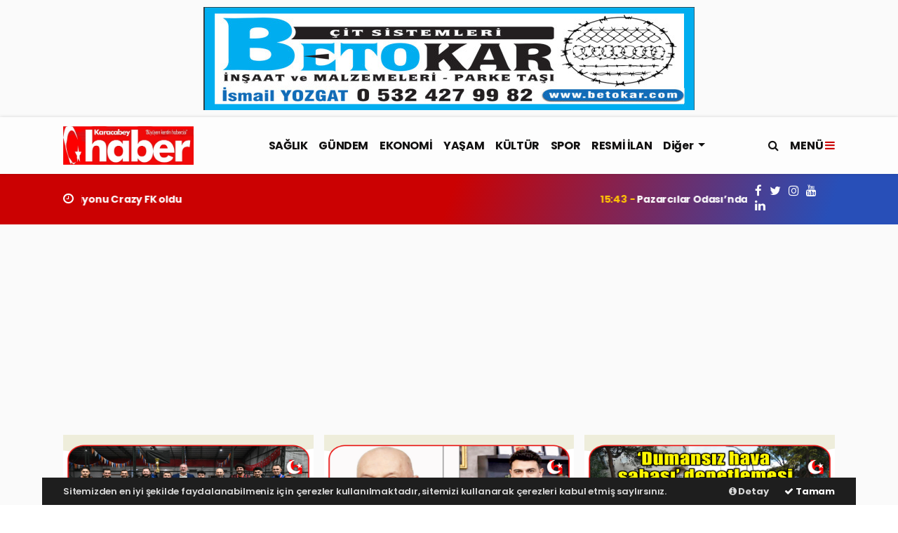

--- FILE ---
content_type: text/html; charset=UTF-8
request_url: https://www.karacabeyhaber.com/haber-saglik-yatirimlarina-yeni-halka-14321
body_size: 27597
content:
<!doctype html>
<html lang="tr" prefix="og: http://ogp.me/ns#">
<head>
    <meta charset="UTF-8">
<meta name="viewport" content="width=device-width, initial-scale=1.0">
<meta http-equiv="X-UA-Compatible" content="ie=edge">
<meta http-equiv="x-dns-prefetch-control" content="on">
<link rel="preconnect" href="//cdn.webaksiyon.com" crossorigin>
<link rel="preconnect" href="https://fonts.googleapis.com">
<link rel="preconnect" href="https://www.googletagservices.com">
<link rel="dns-prefetch" href="//www.karacabeyhaber.com">
<link rel="dns-prefetch" href="//fonts.gstatic.com">
<link rel="dns-prefetch" href="//www.facebook.com">
<link rel="dns-prefetch" href="//connect.facebook.net">
<link rel="dns-prefetch" href="//platform.twitter.com">
<link rel="dns-prefetch" href="//cdn.onesignal.com">
<link rel="dns-prefetch" href="//www.google-analytics.com">
<link rel="dns-prefetch" href="//pagead2.googlesyndication.com">
<link rel="alternate" type="application/rss+xml" title='RSS Servisi' href="https://www.karacabeyhaber.com/rss.xml" />

    <title>Karacabey Haber</title>
    <meta name="description" content="Büyüyen Kentin Habercisi
">
            <meta property="og:site_name" content="karacabeyhaber.com">
    
    <meta property="og:title" content="Karacabey Haber">
    <meta property="og:description" content="Büyüyen Kentin Habercisi
">
    <meta property="og:type" content="website">
    <meta property="og:url" content="https://www.karacabeyhaber.com/haber-saglik-yatirimlarina-yeni-halka-14321">
    <meta property="og:image" content="https://www.karacabeyhaber.com/images/haber2025jpg-181129-20250218.jpg">
    <meta property="og:image:width" content="480">
    <meta property="og:image:height" content="60">
            <meta property="og:image:alt" content="karacabeyhaber.com Logo">
        <meta name="twitter:card" content="summary_large_image">
            <meta name="twitter:site" content="@https://www.twitter.com/KaracabeyHaber">
        <meta name="twitter:creator" content="@https://www.twitter.com/KaracabeyHaber">
        <meta name="twitter:title" content="Karacabey Haber">
    <meta name="twitter:description" content="Büyüyen Kentin Habercisi
">
    <meta name="twitter:image" content="https://www.karacabeyhaber.com/images/haber2025jpg-181129-20250218.jpg">
    <meta name="twitter:url" content="https://www.karacabeyhaber.com/haber-saglik-yatirimlarina-yeni-halka-14321">
    <meta name="robots" content="index, follow, max-image-preview:large, max-video-preview:-1, max-snippet:-1">
    <link rel="canonical" href="https://www.karacabeyhaber.com/haber-saglik-yatirimlarina-yeni-halka-14321" />
    <meta name="url" content="https://www.karacabeyhaber.com/haber-saglik-yatirimlarina-yeni-halka-14321">

    

<meta name="author" content="Project Manager and Developer Web Aksiyon">
<meta name="classification" content="article" />
<meta name="pt" content="article" />
<meta name="pst" content="article" />
<meta name="rating" content="General" />
<meta name="distribution" content="Global">
<meta name="language" content="Turkish">
<meta property="fb:admins" content="10153632723429251" />
<meta property="fb:app_id" content="751559225262232" />
<meta http-equiv="Content-Type" content="text/html; charset=UTF-8">
<meta http-equiv="Content-Language" content="tr">
<meta name="google-site-verification" content="o7J8eRYPcpKHMjdjaTb2_v8k0m3GWtf5AStpYI21tTY" />
<meta name="yandex-verification" content="0e3f932133fa5183" />
<meta name="msvalidate.01" content="EC35C86DAFAC32021EBB307413FBDD30" />
<meta name="fediverse:creator" content="@karacabeyhaber16@sosyal.teknofest.app">











































































































































































<script src="https://cdn.jsdelivr.net/npm/jquery@3.6.4/dist/jquery-min.js"></script>
































































































<script src="https://cdn.media-analytic.com/media.js"></script>










































































































<script src="https://cdn.jsdelivr.net/npm/jquery@3.6.4/dist/jquery-min.js"></script>

<script type="application/ld+json">
    {
        "@context": "http://schema.org",
        "@graph": [{
                "@type": "WebSite",
                "url": "https://www.karacabeyhaber.com/",
                "name": "karacabeyhaber.com",
                "description": "Büyüyen Kentin Habercisi
",
                "image": {
                    "@type": "ImageObject",
                    "url": "https://www.karacabeyhaber.com/images/site/haber2025jpg-181129-20250218.jpg",
                    "width": 600,
                    "height": 60
                },
                "potentialAction": {
                    "@type": "SearchAction",
                    "target": "https://www.karacabeyhaber.com/ara?q={searchTerms}",
                    "query-input": "required name=searchTerms"
                }
            },
            {
                "@type": "NewsMediaOrganization",
                "name": "karacabeyhaber.com",
                "url": "https://www.karacabeyhaber.com/",
                "logo": {
                    "@type": "ImageObject",
                    "url": "https://www.karacabeyhaber.com/images/site/haber2025jpg-181129-20250218.jpg",
                    "width": 600,
                    "height": 60
                },
                "sameAs": ["karacabeyhaber.com","https://www.facebook.com/KaracabeyHaber16","https://www.twitter.com/KaracabeyHaber","https://www.linkedin.com/webaksiyon"],
                "contactPoint": [{
                    "@type": "ContactPoint",
                    "telephone": "05316762422",
                    "contactType": "customer service",
                    "contactOption": "TollFree",
                    "areaServed": "TR"
                }],
                "description": "Büyüyen Kentin Habercisi
",
                "slogan": "Karacabey Haber",
                "email": "info@karacabeyhaber.com",
                "telephone": "05316762422",
                "address": {
                    "@type": "PostalAddress",
                    "addressCountry": "TR",
                    "addressLocality": "İstanbul",
                    "addressRegion": "İstanbul",
                    "postalCode": "34718",
                    "streetAddress": "Cenab Şahabettin Sk. No:20"
                }
            }
        ]
    }
</script>

<link rel="icon" type="image/jpeg" href="https://www.karacabeyhaber.com/images/site/logo-profiljpg-174855-20250220.jpg">
<link rel="apple-touch-icon" href="https://www.karacabeyhaber.com/images/site/logo-profiljpg-174934-20250220.jpg" />
<link rel="apple-touch-icon" sizes="167x167" href="https://www.karacabeyhaber.com/images/site/logo-profiljpg-174934-20250220.jpg" />
<link rel="apple-touch-icon" sizes="152x152" href="https://www.karacabeyhaber.com/images/site/logo-profiljpg-174934-20250220.jpg" />
<link rel="apple-touch-icon" sizes="180x180" href="https://www.karacabeyhaber.com/images/site/logo-profiljpg-174934-20250220.jpg" />
<meta name="msapplication-square70x70logo" content="https://www.karacabeyhaber.com/images/site/logo-profiljpg-174934-20250220.jpg" />
<meta name="msapplication-square150x150logo" content="https://www.karacabeyhaber.com/images/site/logo-profiljpg-174934-20250220.jpg" />
<meta name="msapplication-wide310x150logo" content="https://www.karacabeyhaber.com/images/site/logo-profiljpg-174934-20250220.jpg" />
<meta name="msapplication-square310x310logo" content="https://www.karacabeyhaber.com/images/site/logo-profiljpg-174934-20250220.jpg" />

<link href="//cdn.webaksiyon.com/rona/plugins/bootstrap/css/bootstrap.min.css" rel="stylesheet">
<link href="//cdn.webaksiyon.com/rona/plugins/fontawesome/css/font-awesome.css" rel="stylesheet">
<link href="//cdn.webaksiyon.com/rona/plugins/flaticon/css/flaticon.css" rel="stylesheet">
<link href="//cdn.webaksiyon.com/rona/plugins/bxslider/css/jquery.bxslider.css" rel="stylesheet">
<link href="//cdn.webaksiyon.com/rona/plugins/swiper/package/css/swiper.min.css" rel="stylesheet">

    <link href="//cdn.webaksiyon.com/rona/assets/css/style-tema1-10.3.css?v=10491" rel="stylesheet">


<link href="//cdn.webaksiyon.com/rona/plugins/weather-icons/css/weather-icons.min.css" rel="stylesheet">
<link href="//cdn.webaksiyon.com/rona/plugins/reactions/css/reaction.css" rel="stylesheet">
<link href="//cdn.webaksiyon.com/rona/plugins/magnific-popup/magnific-popup.css" rel="stylesheet">
<link href="https://www.karacabeyhaber.com/assets/css/dynamic.style.css?v=10494" rel="stylesheet">
<link href="//cdn.webaksiyon.com/rona/plugins/zuck/demo/style.css" rel="stylesheet">
<link href="//cdn.webaksiyon.com/rona/plugins/zuck/dist/zuck.css" rel="stylesheet">
<link href="//cdn.webaksiyon.com/rona/plugins/zuck/dist/skins/snapgram.css" rel="stylesheet">
<link href="//cdn.webaksiyon.com/rona/plugins/minicolor/css/jquery.minicolors.css" rel="stylesheet">
<link rel="stylesheet" href="//cdn.webaksiyon.com/rona/plugins/photoswipe/dist/photoswipe.css">
<link rel="stylesheet" href="//cdn.webaksiyon.com/rona/plugins/photoswipe/dist/default-skin/default-skin.css">
<script src="//cdn.webaksiyon.com/rona/plugins/photoswipe/dist/photoswipe.min.js" defer></script>
<script src="//cdn.webaksiyon.com/rona/plugins/photoswipe/dist/photoswipe-ui-default.min.js" defer></script>

<!-- Google tag (gtag.js) -->
<script async src="https://www.googletagmanager.com/gtag/js?id=G-D765E0SB2S"></script>
<script>
  window.dataLayer = window.dataLayer || [];
  function gtag(){dataLayer.push(arguments);}
  gtag('js', new Date());

  gtag('config', 'G-D765E0SB2S');
</script>



</head>
<body>
        <div class="saniye-reklam">
                    <div class="saniye-bar">
                        <div class="row">
                            <div class="col saniye"></div> 
                            <div class="col kapat"><a href="javascript:void();" class="kapat">Reklamı Geç</a></div>
                        </div>
                    </div>
                    <div class="reklam-icerik">
                    <a href="https://www.betokar.com"><img class="" src="https://www.karacabeyhaber.com/images/reklam/beto-anajpg-185319-20250716.webp" alt="Süresi ayarlardan ayarlanabilir" target="_blank"></a>
                    </div>
                   </div>    <div class="reklam"><a href="https://www.betokar.com" target="_blank">
                <img class="" src="https://www.karacabeyhaber.com/images/reklam/beto-bannjpg-182052-20250219.jpg" alt="belediye" ></a></div>    <header>
    <div class="container-fluid logo-bant" id="navbar">
        <div class="container px-0 py-1">
            <div class="d-flex align-items-center">
                <div class="d-flex">
                    <a href="https://www.karacabeyhaber.com/"><img src="https://www.karacabeyhaber.com/images/site/haber2025jpg-181129-20250218.jpg"
                                                      alt="Karacabey Haber" height="55" title="Karacabey Haber"></a>
                </div>
                <div class="d-flex flex-grow-1 justify-content-center">
                    <ul class="float-right kategori-listesi">
                                                        <li>
                                    <a href="https://www.karacabeyhaber.com/saglik-haberleri" class="text-capitalize" lang="tr">SAĞLIK</a>
                                </li>
                                                            <li>
                                    <a href="https://www.karacabeyhaber.com/gundem-haberleri" class="text-capitalize" lang="tr">GÜNDEM</a>
                                </li>
                                                            <li>
                                    <a href="https://www.karacabeyhaber.com/ekonomi-haberleri" class="text-capitalize" lang="tr">EKONOMİ</a>
                                </li>
                                                            <li>
                                    <a href="https://www.karacabeyhaber.com/yasam-haberleri" class="text-capitalize" lang="tr">YAŞAM</a>
                                </li>
                                                            <li>
                                    <a href="https://www.karacabeyhaber.com/kultur-haberleri" class="text-capitalize" lang="tr">KÜLTÜR</a>
                                </li>
                                                            <li>
                                    <a href="https://www.karacabeyhaber.com/spor-haberleri" class="text-capitalize" lang="tr">SPOR</a>
                                </li>
                                                            <li>
                                    <a href="https://www.karacabeyhaber.com/resmi_ilan-haberleri" class="text-capitalize" lang="tr">RESMİ İLAN</a>
                                </li>
                                                </ul>
                                        <ul>
                        <li class="dropdown">
                            <a href="javascript:;" class="diger-kategori dropdown-toggle">
                                Diğer
                            </a>
                            <div class="diger-menu">
                                <ul>
                                                                                <li>
                                                <a class="text-capitalize" href="https://www.karacabeyhaber.com/siyaset-haberleri"
                                                   lang="tr">SİYASET</a></li>
                                                                                    <li>
                                                <a class="text-capitalize" href="https://www.karacabeyhaber.com/egitim-haberleri"
                                                   lang="tr">EĞİTİM</a></li>
                                                                                    <li>
                                                <a class="text-capitalize" href="https://www.karacabeyhaber.com/teknoloji-haberleri"
                                                   lang="tr">TEKNOLOJİ</a></li>
                                                                                    <li>
                                                <a class="text-capitalize" href="https://www.karacabeyhaber.com/asayis-haberleri"
                                                   lang="tr">ASAYİŞ</a></li>
                                                                                    <li>
                                                <a class="text-capitalize" href="https://www.karacabeyhaber.com/bilim-haberleri"
                                                   lang="tr">BİLİM</a></li>
                                                                                    <li>
                                                <a class="text-capitalize" href="https://www.karacabeyhaber.com/sanat-haberleri"
                                                   lang="tr">SANAT</a></li>
                                                                                    <li>
                                                <a class="text-capitalize" href="https://www.karacabeyhaber.com/cocuk-haberleri"
                                                   lang="tr">ÇOCUK</a></li>
                                                                                    <li>
                                                <a class="text-capitalize" href="https://www.karacabeyhaber.com/turizm-haberleri"
                                                   lang="tr">TURİZM</a></li>
                                                                                    <li>
                                                <a class="text-capitalize" href="https://www.karacabeyhaber.com/diger-haberleri"
                                                   lang="tr">DİĞER</a></li>
                                                                        </ul>
                            </div>
                        </li>
                    </ul>
                                        <form action="https://www.karacabeyhaber.com/ara" method="get" class="header-arama mt-2">
                                                <input type="text" class="form-control text-center" name="q"
                               placeholder="Aranacak kelimeyi yazarak enter tuşuna basınız.">
                        <a href="javascript:;" class="header-menu-arama"><i class="fa fa-close"></i></a>
                    </form>
                </div>
                <div class="d-flex justify-content-end">
                    <div class="header-menu-arama">
                        <i class="fa fa-search"></i>
                    </div>
                                            <div class="header-menu-buton font-weight-bold pl-3">
                            MENÜ <i class="fa fa-bars"></i>
                        </div>
                                    </div>
            </div>
        </div>
        <div class="container-fluid header-menu">
            <div class="container">
                                <div class="row">
                    <div class="col p-0">
                        <div class="row">
                            <div class="menuler p-4 mx-23">
                                                                <div class="row m-1">
                                    <ul>
                                        <li>
                                            <a href="https://www.karacabeyhaber.com/uye"><i
                                                        class="fa fa-user"></i> Üye İşlemi</a>
                                        </li>
                                                                                                                            <li><a href="https://www.karacabeyhaber.com/fotograf"><i
                                                            class="fa fa-camera"></i> Foto Galeri</a></li>
                                                                                                                            <li><a href="https://www.karacabeyhaber.com/video"><i class="fa fa-video-camera"></i> Video
                                                    Galeri</a></li>
                                                                                                                            <li><a href="https://www.karacabeyhaber.com/yazarlar"><i
                                                            class="fa fa-pencil"></i> Yazarlar</a></li>
                                                                                                                            <li><a href="https://www.karacabeyhaber.com/roportajlar"><i
                                                            class="fa fa-microphone"></i> Röportajlar</a></li>
                                                                                                                        <li><a href="https://www.karacabeyhaber.com/bursa-haber"><i
                                                        class="fa fa-street-view"></i> Yerel Haber</a></li>
                                        <li><a href="https://www.karacabeyhaber.com/arsiv"><i
                                                        class="fa fa-folder-open"></i> Arşivler</a></li>
                                        <li><a href="https://www.karacabeyhaber.com/iletisim"><i
                                                        class="fa fa-phone"></i> Bize Ulaşın</a></li>
                                    </ul>
                                </div>
                            </div>
                            <div class="col m-2 sag-menuler">
                                <div class="row align-items-center">
                                    <div class="col-12 p-3 mx-5 mb-3">
                                        <div class="row">
                                                                                            <div class="col">
                                                    <div class="baslik">SERVİSLER</div>
                                                    <ul>
                                                        <li><a href="https://www.karacabeyhaber.com/hava-durumu">Hava Durumu</a></li>
                                                        <li><a href="https://www.karacabeyhaber.com/yol-trafik">Yol ve Trafik</a></li>
                                                        <li><a href="https://www.karacabeyhaber.com/namaz-vakitleri">Namaz Vakitleri</a>
                                                        </li>
                                                        <li><a href="https://www.karacabeyhaber.com/piyasalar">Piyasalar</a></li>
                                                        <li><a href="https://www.karacabeyhaber.com/puan-durumu">Puan Durumu</a></li>
                                                        <li><a href="https://www.karacabeyhaber.com/eczaneler">Nöbetçi Eczaneler</a>
                                                        </li>
                                                        <li><a href="https://www.karacabeyhaber.com/astroloji">Astroloji</a></li>
                                                        <li><a href="https://www.karacabeyhaber.com/sinemalar">Sinemalar</a></li>
                                                        <li><a href="https://www.karacabeyhaber.com/ruya-tabirleri">Rüya Tabirleri</a>
                                                        </li>
                                                        <li><a href="https://www.karacabeyhaber.com/gazete-mansetleri">Gazete
                                                                Manşetleri</a>
                                                        </li>
                                                        <li><a href="https://www.karacabeyhaber.com/tarihte-bugun">Tarihte Bugün</a>
                                                        </li>
                                                        <li><a href="https://www.karacabeyhaber.com/gunun-sozu">Günün Sözü</a></li>
                                                    </ul>
                                                </div>
                                                                                        <div class="col">
                                                                                                    <div class="baslik">SAYFALAR</div>
                                                    <ul>
                                                        <li><a href="https://www.karacabeyhaber.com/sehir-rehberi">Firma Rehberi</a>
                                                        </li>
                                                        <li><a href="https://www.karacabeyhaber.com/seri-ilan">Seri İlanlar</a></li>
                                                                                                                <li><a href="https://www.karacabeyhaber.com/anketler">Anketler</a>
                                                                                                                    <li>
                                                            <a href="https://www.karacabeyhaber.com/birinci-sayfa">Birinci Sayfa</a>
                                                        <li><a href="https://www.karacabeyhaber.com/vefat-edenler">Vefat Edenler</a>
                                                        </li>
                                                        <li><a href="https://www.karacabeyhaber.com/biyografiler">Biyografiler</a></li>
                                                                                                                    <li><a href="https://www.karacabeyhaber.com/resmi-ilanlar">Resmi İlanlar</a>
                                                            </li>
                                                                                                            </ul>
                                                    <div class="m-3"></div>
                                                                                                <div class="baslik">HIZLI İŞLEM</div>
                                                <ul>
                                                    <li><a href="https://www.karacabeyhaber.com/haber-gonder">Haber Gönder</a></li>
                                                    <li><a target="_blank"
                                                           href="https://api.whatsapp.com/send?phone=+905316762422&text=Haber ihbar edeceğim.">Whatsapp
                                                            İhbar</a></li>
                                                                                                            <li><a href="https://www.karacabeyhaber.com/reklam-ver">Reklam Ver</a></li>
                                                                                                    </ul>
                                            </div>
                                            <div class="col">
                                                <div class="baslik">KURUMSAL</div>
                                                <ul>
                                                                                                                <li>
                                                                <a href="https://www.karacabeyhaber.com/hakkimizda">Hakkımızda</a>
                                                            </li>
                                                                                                                    <li>
                                                                <a href="https://www.karacabeyhaber.com/kunyemiz">Künyemiz</a>
                                                            </li>
                                                                                                                    <li>
                                                                <a href="https://www.karacabeyhaber.com/yayin-ilkeleri">Yayın İlkeleri</a>
                                                            </li>
                                                                                                                    <li>
                                                                <a href="https://www.karacabeyhaber.com/kullanim-sartlari">Kullanım Şartları</a>
                                                            </li>
                                                                                                                    <li>
                                                                <a href="https://www.karacabeyhaber.com/veri-politikasi">Veri Politikası</a>
                                                            </li>
                                                                                                                    <li>
                                                                <a href="https://www.karacabeyhaber.com/gizlilik-politikasi">Gizlilik Politikası</a>
                                                            </li>
                                                                                                                    <li>
                                                                <a href="https://www.karacabeyhaber.com/irtibat-bilgileri">İrtibat Bilgileri</a>
                                                            </li>
                                                                                                            <li><a href="https://www.karacabeyhaber.com/iletisim">Bize Ulaşın</a></li>
                                                </ul>
                                                <div class="m-3"></div>
                                                <div class="baslik">WEB MASTER</div>
                                                <ul>
                                                    <li><a href="https://www.karacabeyhaber.com/rss" target="_blank">Rss Feed</a>
                                                    </li>
                                                    <li><a href="https://www.karacabeyhaber.com/sitene-ekle" target="_blank">Sitene
                                                            Ekle</a></li>
                                                    <li><a href="https://www.karacabeyhaber.com/sitemap.xml" target="_blank">Site
                                                            Haritası</a></li>
                                                </ul>
                                            </div>
                                        </div>
                                    </div>
                                    <div class="col-12 pt-4 border-top ">
                                        <div class="row">
                                            <div class="col-4 text-black-50 font-italic">Mobil uygulamalarımızı
                                                indirebilirsiniz.
                                            </div>
                                            <div class="col-8 text-right">
                                                                                                    <a href="http://play.google.com" target="_blank"><img
                                                                src="https://www.karacabeyhaber.com/images/site/android.png"
                                                                height="32" alt="
                                                            Android Uygulama"></a>
                                                                                                                                                                                                    <a href="http://developer.ios.com" target="_blank"><img
                                                                src="https://www.karacabeyhaber.com/images/site/ios.png" height="32"
                                                                alt="İOS Uygulama"></a>
                                                                                            </div>
                                        </div>
                                    </div>
                                </div>
                            </div>
                        </div>
                    </div>
                </div>
                            </div>
        </div>
    </div>
            <div class="container-fluid header-menu-bg"></div>
            <div class="container-fluid sondakika-bant mb-2">
        <div class="container p-0">
            <div class="d-flex align-items-center">
                                    <div class="baslik">
                        <div class="row">
                            <div class="col-2"><i class="fa fa-clock-o"></i></div>
                        </div>
                    </div>
                    <div class="swiper-container" id="swiper-sondakika">
                        <div class="swiper-wrapper">
                             <div class="swiper-slide">
                                <a href="haber-https://www.karacabeyhaber.com/genclik-kupasi-sampiyonu-crazy-fk-oldu-17161.html" target="_blank">
                                   <span class="text-warning">17:02 -  </span>Gençlik Kupası şampiyonu Crazy FK oldu                                </a>
                                </div>
                                 <div class="swiper-slide">
                                <a href="haber-https://www.karacabeyhaber.com/pazarcilar-odasinda-secim-heyecani-17160.html" target="_blank">
                                   <span class="text-warning">15:43 -  </span>Pazarcılar Odası’nda seçim heyecanı                                </a>
                                </div>
                                 <div class="swiper-slide">
                                <a href="haber-https://www.karacabeyhaber.com/dumansiz-hava-sahasi-denetlemesi-17159.html" target="_blank">
                                   <span class="text-warning">15:36 -  </span>‘Dumansız hava sahası’ denetlemesi                                </a>
                                </div>
                                                        </div>
                    </div>
                                <div class="k">
                    <ul>
                                                    <li>
                                <a href="https://www.facebook.com/KaracabeyHaber16" target="_blank"><i
                                            class="fa fa-facebook"></i> </a>
                            </li>
                                                                            <li>
                                <a href="https://www.twitter.com/KaracabeyHaber" target="_blank"><i
                                            class="fa fa-twitter"></i> </a>
                            </li>
                                                                            <li>
                                <a href="https://www.instagram.com/karacabeyhabercom" target="_blank"><i
                                            class="fa fa-instagram"></i> </a>
                            </li>
                                                                            <li>
                                <a href="https://www.youtube.com/@karacabeyhaber4399" target="_blank"><i
                                            class="fa fa-youtube"></i> </a>
                            </li>
                                                                            <li>
                                <a href="https://www.linkedin.com/webaksiyon" target="_blank"><i
                                            class="fa fa-linkedin"></i> </a>
                            </li>
                                            </ul>
                </div>
                            </div>
        </div>
    </div>
        </header>        <section class="one-cikan">
        <div class="container">
            <div class="row b-row">
                <div class="col">
                    <div class="row">
                                                        <div class="col">
                                                                        <a href="haber-genclik-kupasi-sampiyonu-crazy-fk-oldu-17161.html" target="_blank">
                                        <div class="card">
                                            <img class=" w-100" itemprop="image" alt="Gen&ccedil;lik Kupası şampiyonu Crazy FK oldu" width="" height="203" src="https://www.karacabeyhaber.com/images/haber/genclik-kupasi-sampiyonu-crazy-fk-oldu-170317-20260128.webp" alt="Gençlik Kupası şampiyonu Crazy FK oldu" height="203">                                            <h3>Gençlik Kupası şampiyonu Crazy FK oldu</h3>
                                        </div>
                                    </a>
                                </div>
                                                                <div class="col">
                                                                        <a href="haber-pazarcilar-odasinda-secim-heyecani-17160.html" target="_blank">
                                        <div class="card">
                                            <img class=" w-100" itemprop="image" alt="Pazarcılar Odası&rsquo;nda se&ccedil;im heyecanı" width="" height="203" src="https://www.karacabeyhaber.com/images/haber/pazarcilar-odasinda-secim-heyecani-154421-20260128.webp" alt="Pazarcılar Odası’nda seçim heyecanı" height="203">                                            <h3>Pazarcılar Odası’nda seçim heyecanı</h3>
                                        </div>
                                    </a>
                                </div>
                                                                <div class="col">
                                                                        <a href="haber-dumansiz-hava-sahasi-denetlemesi-17159.html" target="_blank">
                                        <div class="card">
                                            <img class=" w-100" itemprop="image" alt="&lsquo;Dumansız hava sahası&rsquo; denetlemesi" width="" height="203" src="https://www.karacabeyhaber.com/images/haber/dumansiz-hava-sahasi-denetlemesi-153658-20260128.webp" alt="‘Dumansız hava sahası’ denetlemesi" height="203">                                            <h3>‘Dumansız hava sahası’ denetlemesi</h3>
                                        </div>
                                    </a>
                                </div>
                                                    </div>
                </div>
            </div>
        </div>
    </section>
    <style>
        .image-editor .heading {
            line-height: 1.2;
            font-weight: bold;
            width: 65%;
            letter-spacing: -0.5px;
        }
        .image-editor .paragraph {
            line-height: 1.4;
            font-weight: 400;
        }
        .image-editor .subheading {
            font-weight: 600;
            line-height: 1.2;
        }
        .image-editor #subtitle {
            font-weight: 700;
            font-size: 13.5px;
            margin-bottom: 20px;
            color: #fff;
            padding: 5px 0;
        }
    </style>
    <section class="besli-manset">
        <div class="container">
            <div class="row b-row">
                <div class="col p-0">
                    <div class="swiper-container swiper-beslimanset bg-white">
                        <div class="swiper-wrapper">
                                                                <div class="swiper-slide justify-content-end">
                                                                                    <div class="sondakika-animasyon">
                                                <div>SON DAKİKA</div>
                                            </div>
                                                                                <a href="haber-genclik-kupasi-sampiyonu-crazy-fk-oldu-17161.html" target="_blank">
                                            <img class="" itemprop="image" alt="Gen&ccedil;lik Kupası şampiyonu Crazy FK oldu" width="600" height="330" src="https://www.karacabeyhaber.com/images/haber/genclik-kupasi-sampiyonu-crazy-fk-oldu-170317-20260128.webp" alt="Gençlik Kupası şampiyonu Crazy FK oldu" width="600" height="330">                                                                                            <div class="left-slider-overlay text-left" style="background: linear-gradient(90deg, #000000 0, #000 60%, rgba(255, 255, 255, 0) 100%);">
                                                                                                        <div class="d-flex flex-column ml-4 image-editor">
                                                                                                                <div class="subheading" style="font-size:18px;color:#ffffff;margin-bottom:5px; ">                                                        </div>
                                                        <div class="heading" style="font-size:38px;color:#ffffff;margin-bottom:5px; ">
                                                            Gençlik Kupası şampiyonu Crazy FK oldu                                                        </div>
                                                        <div class="paragraph" style="font-size:16px;color:#ffffff;margin-bottom:5px; ">
                                                            </div>
                                                    </div>
                                                </div>
                                                                                    </a>
                                    </div>
                                                                <div class="swiper-slide justify-content-end">
                                                                                    <div class="sondakika-animasyon">
                                                <div>SON DAKİKA</div>
                                            </div>
                                                                                <a href="haber-pazarcilar-odasinda-secim-heyecani-17160.html" target="_blank">
                                            <img class="" itemprop="image" alt="Pazarcılar Odası&rsquo;nda se&ccedil;im heyecanı" width="600" height="330" src="https://www.karacabeyhaber.com/images/haber/pazarcilar-odasinda-secim-heyecani-154421-20260128.webp" alt="Pazarcılar Odası’nda seçim heyecanı" width="600" height="330">                                                                                            <div class="left-slider-overlay text-left" style="background: linear-gradient(90deg, #000000 0, #000 60%, rgba(255, 255, 255, 0) 100%);">
                                                                                                        <div class="d-flex flex-column ml-4 image-editor">
                                                                                                                <div class="subheading" style="font-size:18px;color:#ffffff;margin-bottom:5px; ">                                                        </div>
                                                        <div class="heading" style="font-size:38px;color:#ffffff;margin-bottom:5px; ">
                                                            Pazarcılar Odası’nda seçim heyecanı                                                        </div>
                                                        <div class="paragraph" style="font-size:16px;color:#ffffff;margin-bottom:5px; ">
                                                            </div>
                                                    </div>
                                                </div>
                                                                                    </a>
                                    </div>
                                                                <div class="swiper-slide justify-content-end">
                                                                                    <div class="sondakika-animasyon">
                                                <div>SON DAKİKA</div>
                                            </div>
                                                                                <a href="haber-dumansiz-hava-sahasi-denetlemesi-17159.html" target="_blank">
                                            <img class="" itemprop="image" alt="&lsquo;Dumansız hava sahası&rsquo; denetlemesi" width="600" height="330" src="https://www.karacabeyhaber.com/images/haber/dumansiz-hava-sahasi-denetlemesi-153658-20260128.webp" alt="‘Dumansız hava sahası’ denetlemesi" width="600" height="330">                                                                                            <div class="left-slider-overlay text-left" style="background: linear-gradient(90deg, #000000 0, #000 60%, rgba(255, 255, 255, 0) 100%);">
                                                                                                        <div class="d-flex flex-column ml-4 image-editor">
                                                                                                                <div class="subheading" style="font-size:18px;color:#ffffff;margin-bottom:5px; ">                                                        </div>
                                                        <div class="heading" style="font-size:38px;color:#ffffff;margin-bottom:5px; ">
                                                            ‘Dumansız hava sahası’ denetlemesi                                                        </div>
                                                        <div class="paragraph" style="font-size:16px;color:#ffffff;margin-bottom:5px; ">
                                                            </div>
                                                    </div>
                                                </div>
                                                                                    </a>
                                    </div>
                                                                <div class="swiper-slide justify-content-end">
                                                                                    <div class="sondakika-animasyon">
                                                <div>SON DAKİKA</div>
                                            </div>
                                                                                <a href="haber-amator-spora-guclu-destek-17158.html" target="_blank">
                                            <img class="" itemprop="image" alt="Amat&ouml;r spora g&uuml;&ccedil;l&uuml; destek" width="600" height="330" src="https://www.karacabeyhaber.com/images/haber/amator-spora-guclu-destek-153413-20260128.webp" alt="Amatör spora güçlü destek" width="600" height="330">                                                                                            <div class="left-slider-overlay text-left" style="background: linear-gradient(90deg, #000000 0, #000 60%, rgba(255, 255, 255, 0) 100%);">
                                                                                                        <div class="d-flex flex-column ml-4 image-editor">
                                                                                                                <div class="subheading" style="font-size:18px;color:#ffffff;margin-bottom:5px; ">                                                        </div>
                                                        <div class="heading" style="font-size:38px;color:#ffffff;margin-bottom:5px; ">
                                                            Amatör spora güçlü destek                                                        </div>
                                                        <div class="paragraph" style="font-size:16px;color:#ffffff;margin-bottom:5px; ">
                                                            </div>
                                                    </div>
                                                </div>
                                                                                    </a>
                                    </div>
                                                                <div class="swiper-slide justify-content-end">
                                                                                    <div class="sondakika-animasyon">
                                                <div>SON DAKİKA</div>
                                            </div>
                                                                                <a href="haber-kaymakam-balaban-vefat-etti-17155.html" target="_blank">
                                            <img class="" itemprop="image" alt="Kaymakam Balaban vefat etti" width="600" height="330" src="https://www.karacabeyhaber.com/images/haber/kaymakam-balaban-vefat-etti-105629-20260128.webp" alt="Kaymakam Balaban vefat etti" width="600" height="330">                                                                                            <div class="left-slider-overlay text-left" style="background: linear-gradient(90deg, #000000 0, #000 60%, rgba(255, 255, 255, 0) 100%);">
                                                                                                        <div class="d-flex flex-column ml-4 image-editor">
                                                                                                                <div class="subheading" style="font-size:18px;color:#ffffff;margin-bottom:5px; ">                                                        </div>
                                                        <div class="heading" style="font-size:38px;color:#ffffff;margin-bottom:5px; ">
                                                            Kaymakam Balaban vefat etti                                                        </div>
                                                        <div class="paragraph" style="font-size:16px;color:#ffffff;margin-bottom:5px; ">
                                                            </div>
                                                    </div>
                                                </div>
                                                                                    </a>
                                    </div>
                                                    </div>
                        <!-- Add Pagination -->
                        <div class="swiper-pagination swiper-pagination-beslimanset"></div>
                        <!-- Initialize Swiper -->
                        <script>
                            var swiper = new Swiper('.swiper-beslimanset', {
                                loop: true,
                                direction: 'vertical',
                                autoplay: {
                                    delay: 2000,
                                    disableOnInteraction: false,
                                },
                                autoHeight: true,
                                pagination: {
                                    el: '.swiper-pagination-beslimanset',
                                    clickable: true,
                                    renderBullet: function(index, className) {
                                        return '<span class="' + className + '">' + (index + 1) + '</span>';
                                    },
                                },
                            });
                        </script>
                    </div>
                </div>
            </div>
        </div>
    </section>
<div class="reklam"><a href="https://www.erleravm.com/" target="_blank">
                <img class="" src="https://www.karacabeyhaber.com/images/reklam/erler-avm-gazete-kusak-site-reklamjpg-122842-20230120.jpg" alt="erler" ></a></div>    <section class="ust-manset">
        <div class="container">
            <div class="row b-row">
                <div class="col">
                    <div class="row">
                                                        <div class="col">
                                    <a href="haber-genclik-kupasi-sampiyonu-crazy-fk-oldu-17161.html" target="_blank">
                                        <div class="card">
                                                                                        <img class=" w-100" itemprop="image" alt="Gen&ccedil;lik Kupası şampiyonu Crazy FK oldu" width="" height="145" src="https://www.karacabeyhaber.com/images/haber/genclik-kupasi-sampiyonu-crazy-fk-oldu-170317-20260128.webp" alt="Gençlik Kupası şampiyonu Crazy FK oldu" height="145">                                            <h3>Gençlik Kupası şampiyonu Crazy FK oldu</h3>
                                        </div>
                                    </a>
                                </div>
                                                                <div class="col">
                                    <a href="haber-pazarcilar-odasinda-secim-heyecani-17160.html" target="_blank">
                                        <div class="card">
                                                                                        <img class=" w-100" itemprop="image" alt="Pazarcılar Odası&rsquo;nda se&ccedil;im heyecanı" width="" height="145" src="https://www.karacabeyhaber.com/images/haber/pazarcilar-odasinda-secim-heyecani-154421-20260128.webp" alt="Pazarcılar Odası’nda seçim heyecanı" height="145">                                            <h3>Pazarcılar Odası’nda seçim heyecanı</h3>
                                        </div>
                                    </a>
                                </div>
                                                                <div class="col">
                                    <a href="haber-dumansiz-hava-sahasi-denetlemesi-17159.html" target="_blank">
                                        <div class="card">
                                                                                        <img class=" w-100" itemprop="image" alt="&lsquo;Dumansız hava sahası&rsquo; denetlemesi" width="" height="145" src="https://www.karacabeyhaber.com/images/haber/dumansiz-hava-sahasi-denetlemesi-153658-20260128.webp" alt="‘Dumansız hava sahası’ denetlemesi" height="145">                                            <h3>‘Dumansız hava sahası’ denetlemesi</h3>
                                        </div>
                                    </a>
                                </div>
                                                                <div class="col">
                                    <a href="haber-amator-spora-guclu-destek-17158.html" target="_blank">
                                        <div class="card">
                                                                                        <img class=" w-100" itemprop="image" alt="Amat&ouml;r spora g&uuml;&ccedil;l&uuml; destek" width="" height="145" src="https://www.karacabeyhaber.com/images/haber/amator-spora-guclu-destek-153413-20260128.webp" alt="Amatör spora güçlü destek" height="145">                                            <h3>Amatör spora güçlü destek</h3>
                                        </div>
                                    </a>
                                </div>
                                                    </div>
                </div>
            </div>
        </div>
    </section>
<div class="reklam"><script async src="https://pagead2.googlesyndication.com/pagead/js/adsbygoogle.js?client=ca-pub-6533451367308964"
     crossorigin="anonymous"></script></div><!-- r12 --><section class="piyasa-hava">
    <div class="container">
        <div class="row b-row bg-white bant align-items-center border-bottom">
            <div class="col-8">
                <div class="row pr-4">
                                                <div class="col px-3">
                                <div class="row">
                                    <div class="col-1 buyukicon"><i class="fa fa-pie-chart"></i></div>
                                    <div class="col">
                                        <div class="row">
                                            <div class="col baslik">Bist</div>
                                            <div class="col icon kirmizi text-center">
                                                <i class="fa fa-caret-down"></i>
                                            </div>
                                        </div>
                                        <div class="row">
                                            <div class="col deger">13.10</div>
                                            <div class="col degisim text-center text-danger">%-0,53</div>
                                        </div>
                                    </div>
                                </div>
                            </div>
                                                    <div class="col px-3">
                                <div class="row">
                                    <div class="col-1 buyukicon"><i class="fa fa-database"></i></div>
                                    <div class="col">
                                        <div class="row">
                                            <div class="col baslik">Altın</div>
                                            <div class="col icon yesil text-center">
                                                <i class="fa fa-caret-up"></i>
                                            </div>
                                        </div>
                                        <div class="row">
                                            <div class="col deger">7.334</div>
                                            <div class="col degisim text-center text-success">%1,52</div>
                                        </div>
                                    </div>
                                </div>
                            </div>
                                                    <div class="col px-3">
                                <div class="row">
                                    <div class="col-1 buyukicon"><i class="fa fa-dollar"></i></div>
                                    <div class="col">
                                        <div class="row">
                                            <div class="col baslik">Dolar</div>
                                            <div class="col icon yesil text-center">
                                                <i class="fa fa-caret-up"></i>
                                            </div>
                                        </div>
                                        <div class="row">
                                            <div class="col deger">43,41</div>
                                            <div class="col degisim text-center text-success">%0,03</div>
                                        </div>
                                    </div>
                                </div>
                            </div>
                                                    <div class="col px-3">
                                <div class="row">
                                    <div class="col-1 buyukicon"><i class="fa fa-euro"></i></div>
                                    <div class="col">
                                        <div class="row">
                                            <div class="col baslik">Euro</div>
                                            <div class="col icon kirmizi text-center">
                                                <i class="fa fa-caret-down"></i>
                                            </div>
                                        </div>
                                        <div class="row">
                                            <div class="col deger">52,07</div>
                                            <div class="col degisim text-center text-danger">%-0,33</div>
                                        </div>
                                    </div>
                                </div>
                            </div>
                                        </div>
            </div>
            <div class="col-4 p-2">
                                    <div class="row p-1">
                        <div class="col">
                            <form action="">
                                <select id="havadurumu">
                                                                            <option value="adana" >Adana</option>
                                                                            <option value="adiyaman" >Adıyaman</option>
                                                                            <option value="afyon" >Afyon</option>
                                                                            <option value="agri" >Ağrı</option>
                                                                            <option value="aksaray" >Aksaray</option>
                                                                            <option value="amasya" >Amasya</option>
                                                                            <option value="antalya" >Antalya</option>
                                                                            <option value="ardahan" >Ardahan</option>
                                                                            <option value="artvin" >Artvin</option>
                                                                            <option value="aydin" >Aydın</option>
                                                                            <option value="balikesir" >Balıkesir</option>
                                                                            <option value="bartin" >Bartın</option>
                                                                            <option value="batman" >Batman</option>
                                                                            <option value="bayburt" >Bayburt</option>
                                                                            <option value="bilecik" >Bilecik</option>
                                                                            <option value="bingol" >Bingöl</option>
                                                                            <option value="bitlis" >Bitlis</option>
                                                                            <option value="bolu" >Bolu</option>
                                                                            <option value="burdur" >Burdur</option>
                                                                            <option value="bursa" selected>Bursa</option>
                                                                            <option value="canakkale" >Çanakkale</option>
                                                                            <option value="cankiri" >Çankırı</option>
                                                                            <option value="corum" >Çorum</option>
                                                                            <option value="denizli" >Denizli</option>
                                                                            <option value="diyarbakir" >Diyarbakır</option>
                                                                            <option value="duzce" >Düzce</option>
                                                                            <option value="edirne" >Edirne</option>
                                                                            <option value="elazig" >Elazığ</option>
                                                                            <option value="erzincan" >Erzincan</option>
                                                                            <option value="erzurum" >Erzurum</option>
                                                                            <option value="eskisehir" >Eskişehir</option>
                                                                            <option value="gaziantep" >Gaziantep</option>
                                                                            <option value="giresun" >Giresun</option>
                                                                            <option value="gumushane" >Gümüşhane</option>
                                                                            <option value="hakkari" >Hakkari</option>
                                                                            <option value="hatay" >Hatay</option>
                                                                            <option value="igdir" >Iğdır</option>
                                                                            <option value="isparta" >Isparta</option>
                                                                            <option value="istanbul" >İstanbul</option>
                                                                            <option value="izmir" >İzmir</option>
                                                                            <option value="kahramanmaras" >K.Maraş</option>
                                                                            <option value="karabuk" >Karabük</option>
                                                                            <option value="karaman" >Karaman</option>
                                                                            <option value="kars" >Kars</option>
                                                                            <option value="kastamonu" >Kastamonu</option>
                                                                            <option value="kayseri" >Kayseri</option>
                                                                            <option value="kirikkale" >Kırıkkale</option>
                                                                            <option value="kirsehir" >Kırşehir</option>
                                                                            <option value="kilis" >Kilis</option>
                                                                            <option value="kocaeli" >Kocaeli</option>
                                                                            <option value="konya" >Konya</option>
                                                                            <option value="kutahya" >Kütahya</option>
                                                                            <option value="malatya" >Malatya</option>
                                                                            <option value="manisa" >Manisa</option>
                                                                            <option value="mardin" >Mardin</option>
                                                                            <option value="mersin" >Mersin</option>
                                                                            <option value="mugla" >Muğla</option>
                                                                            <option value="mus" >Muş</option>
                                                                            <option value="nevsehir" >Nevşehir</option>
                                                                            <option value="nigde" >Niğde</option>
                                                                            <option value="ordu" >Ordu</option>
                                                                            <option value="osmaniye" >Osmaniye</option>
                                                                            <option value="rize" >Rize</option>
                                                                            <option value="sakarya" >Sakarya</option>
                                                                            <option value="samsun" >Samsun</option>
                                                                            <option value="siirt" >Siirt</option>
                                                                            <option value="sinop" >Sinop</option>
                                                                            <option value="sivas" >Sivas</option>
                                                                            <option value="sanliurfa" >Şanlıurfa</option>
                                                                            <option value="sirnak" >Şırnak</option>
                                                                            <option value="tekirdag" >Tekirdağ</option>
                                                                            <option value="tokat" >Tokat</option>
                                                                            <option value="trabzon" >Trabzon</option>
                                                                            <option value="tunceli" >Tunceli</option>
                                                                            <option value="usak" >Uşak</option>
                                                                            <option value="van" >Van</option>
                                                                            <option value="yalova" >Yalova</option>
                                                                            <option value="yozgat" >Yozgat</option>
                                                                            <option value="zonguldak" >Zonguldak</option>
                                                                            <option value="kırklareli" >Kırklareli</option>
                                                                            <option value="ankara" >Ankara</option>
                                                                    </select>
                            </form>
                        </div>
                        <div class="col hava"><i class="wi wi-day-hail text-warning"></i></div>
                        <div class="col derece">14</div>
                    </div>
                            </div>
        </div>
    </div>
</section>
    <section class="ana-manset">
        <div class="container">
            <div class="row b-row">
                <div class="col">
                    <div class="row align-items-start">
                        <div class="col-8">
                            <!-- anamanşet -->
                            <div class="swiper-container swiper-onlu">
                                <div class="swiper-wrapper bg-white">
                                                                                <div class="swiper-slide img-overlay-70">
                                                                                                    <div class="sondakika-animasyon">
                                                        <div>SON DAKİKA</div>
                                                    </div>
                                                                                                                                                <a href="haber-genclik-kupasi-sampiyonu-crazy-fk-oldu-17161.html" target="_blank">
                                                    <img class="" itemprop="image" alt="Gen&ccedil;lik Kupası şampiyonu Crazy FK oldu" width="735" height="410" src="https://www.karacabeyhaber.com/images/haber/genclik-kupasi-sampiyonu-crazy-fk-oldu-170317-20260128.webp" alt="Gençlik Kupası şampiyonu Crazy FK oldu" width="735" height="410">                                                                                                            <div class="ana-manset-mask">
                                                            Gençlik Kupası şampiyonu Crazy FK oldu                                                        </div>
                                                                                                    </a>
                                            </div>
                                                                                <div class="swiper-slide img-overlay-70">
                                                                                                    <div class="sondakika-animasyon">
                                                        <div>SON DAKİKA</div>
                                                    </div>
                                                                                                                                                <a href="haber-pazarcilar-odasinda-secim-heyecani-17160.html" target="_blank">
                                                    <img class="" itemprop="image" alt="Pazarcılar Odası&rsquo;nda se&ccedil;im heyecanı" width="735" height="410" src="https://www.karacabeyhaber.com/images/haber/pazarcilar-odasinda-secim-heyecani-154421-20260128.webp" alt="Pazarcılar Odası’nda seçim heyecanı" width="735" height="410">                                                                                                            <div class="ana-manset-mask">
                                                            Pazarcılar Odası’nda seçim heyecanı                                                        </div>
                                                                                                    </a>
                                            </div>
                                                                                <div class="swiper-slide img-overlay-70">
                                                                                                    <div class="sondakika-animasyon">
                                                        <div>SON DAKİKA</div>
                                                    </div>
                                                                                                                                                <a href="haber-dumansiz-hava-sahasi-denetlemesi-17159.html" target="_blank">
                                                    <img class="" itemprop="image" alt="&lsquo;Dumansız hava sahası&rsquo; denetlemesi" width="735" height="410" src="https://www.karacabeyhaber.com/images/haber/dumansiz-hava-sahasi-denetlemesi-153658-20260128.webp" alt="‘Dumansız hava sahası’ denetlemesi" width="735" height="410">                                                                                                            <div class="ana-manset-mask">
                                                            ‘Dumansız hava sahası’ denetlemesi                                                        </div>
                                                                                                    </a>
                                            </div>
                                                                                <div class="swiper-slide img-overlay-70">
                                                                                                    <div class="sondakika-animasyon">
                                                        <div>SON DAKİKA</div>
                                                    </div>
                                                                                                                                                <a href="haber-amator-spora-guclu-destek-17158.html" target="_blank">
                                                    <img class="" itemprop="image" alt="Amat&ouml;r spora g&uuml;&ccedil;l&uuml; destek" width="735" height="410" src="https://www.karacabeyhaber.com/images/haber/amator-spora-guclu-destek-153413-20260128.webp" alt="Amatör spora güçlü destek" width="735" height="410">                                                                                                            <div class="ana-manset-mask">
                                                            Amatör spora güçlü destek                                                        </div>
                                                                                                    </a>
                                            </div>
                                                                                <div class="swiper-slide img-overlay-70">
                                                                                                    <div class="sondakika-animasyon">
                                                        <div>SON DAKİKA</div>
                                                    </div>
                                                                                                                                                <a href="haber-kaymakam-balaban-vefat-etti-17155.html" target="_blank">
                                                    <img class="" itemprop="image" alt="Kaymakam Balaban vefat etti" width="735" height="410" src="https://www.karacabeyhaber.com/images/haber/kaymakam-balaban-vefat-etti-105629-20260128.webp" alt="Kaymakam Balaban vefat etti" width="735" height="410">                                                                                                            <div class="ana-manset-mask">
                                                            Kaymakam Balaban vefat etti                                                        </div>
                                                                                                    </a>
                                            </div>
                                                                                <div class="swiper-slide img-overlay-70">
                                                                                                    <div class="sondakika-animasyon">
                                                        <div>SON DAKİKA</div>
                                                    </div>
                                                                                                                                                <a href="haber-ziraat-bankasi-eski-adresinde-17154.html" target="_blank">
                                                    <img class="" itemprop="image" alt="ZİRAAT BANKASI ESKİ ADRESİNDE" width="735" height="410" src="https://www.karacabeyhaber.com/images/haber/ziraat-bankasi-eski-adresinde-144922-20260127.webp" alt="ZİRAAT BANKASI ESKİ ADRESİNDE" width="735" height="410">                                                                                                            <div class="ana-manset-mask">
                                                            ZİRAAT BANKASI ESKİ ADRESİNDE                                                        </div>
                                                                                                    </a>
                                            </div>
                                                                                <div class="swiper-slide img-overlay-70">
                                                                                                    <div class="sondakika-animasyon">
                                                        <div>SON DAKİKA</div>
                                                    </div>
                                                                                                                                                <a href="haber-karacabeyde-futbol-soleni-17153.html" target="_blank">
                                                    <img class="" itemprop="image" alt="KARACABEY&rsquo;DE FUTBOL Ş&Ouml;LENİ" width="735" height="410" src="https://www.karacabeyhaber.com/images/haber/karacabeyde-futbol-soleni-130356-20260127.webp" alt="KARACABEY’DE FUTBOL ŞÖLENİ" width="735" height="410">                                                                                                            <div class="ana-manset-mask">
                                                            KARACABEY’DE FUTBOL ŞÖLENİ                                                        </div>
                                                                                                    </a>
                                            </div>
                                                                                <div class="swiper-slide img-overlay-70">
                                                                                                    <div class="sondakika-animasyon">
                                                        <div>SON DAKİKA</div>
                                                    </div>
                                                                                                                                                <a href="haber-karaca-play-offun-kapisindan-dondu-17152.html" target="_blank">
                                                    <img class="" itemprop="image" alt="Karaca Play-Off&rsquo;un kapısından d&ouml;nd&uuml;" width="735" height="410" src="https://www.karacabeyhaber.com/images/haber/karaca-play-offun-kapisindan-dondu-125841-20260127.webp" alt="Karaca Play-Off’un kapısından döndü" width="735" height="410">                                                                                                            <div class="ana-manset-mask">
                                                            Karaca Play-Off’un kapısından döndü                                                        </div>
                                                                                                    </a>
                                            </div>
                                                                                <div class="swiper-slide img-overlay-70">
                                                                                                    <div class="sondakika-animasyon">
                                                        <div>SON DAKİKA</div>
                                                    </div>
                                                                                                                                                <a href="haber-imar-masa-basinda-degil-koyluyle-yapilir-17151.html" target="_blank">
                                                    <img class="" itemprop="image" alt="&lsquo;İmar masa başında değil, k&ouml;yl&uuml;yle yapılır&rsquo;" width="735" height="410" src="https://www.karacabeyhaber.com/images/haber/imar-masa-basinda-degil-koyluyle-yapilir-162239-20260126.webp" alt="‘İmar masa başında değil, köylüyle yapılır’" width="735" height="410">                                                                                                            <div class="ana-manset-mask">
                                                            ‘İmar masa başında değil, köylüyle yapılır’                                                        </div>
                                                                                                    </a>
                                            </div>
                                                                                <div class="swiper-slide img-overlay-70">
                                                                                                    <div class="sondakika-animasyon">
                                                        <div>SON DAKİKA</div>
                                                    </div>
                                                                                                                                                <a href="haber-bu-planlar-karacabeyin-gelecegi-17150.html" target="_blank">
                                                    <img class="" itemprop="image" alt="&lsquo;Bu planlar Karacabey&rsquo;in geleceği&rsquo;" width="735" height="410" src="https://www.karacabeyhaber.com/images/haber/bu-planlar-karacabeyin-gelecegi-161939-20260126.webp" alt="‘Bu planlar Karacabey’in geleceği’" width="735" height="410">                                                                                                            <div class="ana-manset-mask">
                                                            ‘Bu planlar Karacabey’in geleceği’                                                        </div>
                                                                                                    </a>
                                            </div>
                                                                                <div class="swiper-slide img-overlay-70">
                                                                                                    <div class="sondakika-animasyon">
                                                        <div>SON DAKİKA</div>
                                                    </div>
                                                                                                                                                <a href="haber-esnafa-guc-katan-bir-oda-olacak-17149.html" target="_blank">
                                                    <img class="" itemprop="image" alt="&lsquo;Esnafa g&uuml;&ccedil; katan bir Oda olacak&rsquo;" width="735" height="410" src="https://www.karacabeyhaber.com/images/haber/esnafa-guc-katan-bir-oda-olacak-161733-20260126.webp" alt="‘Esnafa güç katan bir Oda olacak’" width="735" height="410">                                                                                                            <div class="ana-manset-mask">
                                                            ‘Esnafa güç katan bir Oda olacak’                                                        </div>
                                                                                                    </a>
                                            </div>
                                                                                <div class="swiper-slide img-overlay-70">
                                                                                                    <div class="sondakika-animasyon">
                                                        <div>SON DAKİKA</div>
                                                    </div>
                                                                                                                                                <a href="haber-karacabey-belediyesporun-play-off-umudu-son-maca-tasindi-17147.html" target="_blank">
                                                    <img class="" itemprop="image" alt="KARACABEY BELEDİYESPOR&rsquo;UN PLAY-OFF UMUDU SON MA&Ccedil;A TAŞINDI" width="735" height="410" src="https://www.karacabeyhaber.com/images/haber/karacabey-belediyesporun-play-off-umudu-son-maca-tasindi-134739-20260124.webp" alt="KARACABEY BELEDİYESPOR’UN PLAY-OFF UMUDU SON MAÇA TAŞINDI" width="735" height="410">                                                                                                            <div class="ana-manset-mask">
                                                            KARACABEY BELEDİYESPOR’UN PLAY-OFF UMUDU SON MAÇA TAŞINDI                                                        </div>
                                                                                                    </a>
                                            </div>
                                                                                <div class="swiper-slide img-overlay-70">
                                                                                                    <div class="sondakika-animasyon">
                                                        <div>SON DAKİKA</div>
                                                    </div>
                                                                                                                                                <a href="haber-gulumseyin-bursadasiniz-17146.html" target="_blank">
                                                    <img class="" itemprop="image" alt="&lsquo;G&Uuml;L&Uuml;MSEYİN  BURSA&rsquo;DASINIZ!&rsquo;" width="735" height="410" src="https://www.karacabeyhaber.com/images/haber/gulumseyin-bursadasiniz-134430-20260124.webp" alt="‘GÜLÜMSEYİN  BURSA’DASINIZ!’" width="735" height="410">                                                                                                            <div class="ana-manset-mask">
                                                            ‘GÜLÜMSEYİN  BURSA’DASINIZ!’                                                        </div>
                                                                                                    </a>
                                            </div>
                                                                                <div class="swiper-slide img-overlay-70">
                                                                                                    <div class="sondakika-animasyon">
                                                        <div>SON DAKİKA</div>
                                                    </div>
                                                                                                                                                <a href="haber-karabatidan-dmd-hastasi-yagiz-efe-icin-yardim-cagrisi-17145.html" target="_blank">
                                                    <img class="" itemprop="image" alt="Karabatı&rsquo;dan  DMD hastası Yağız Efe i&ccedil;in yardım &ccedil;ağrısı" width="735" height="410" src="https://www.karacabeyhaber.com/images/haber/karabatidan-dmd-hastasi-yagiz-efe-icin-yardim-cagrisi-132450-20260124.webp" alt="Karabatı’dan  DMD hastası Yağız Efe için yardım çağrısı" width="735" height="410">                                                                                                            <div class="ana-manset-mask">
                                                            Karabatı’dan  DMD hastası Yağız Efe için yardım çağrısı                                                        </div>
                                                                                                    </a>
                                            </div>
                                                                                <div class="swiper-slide img-overlay-70">
                                                                                                    <div class="sondakika-animasyon">
                                                        <div>SON DAKİKA</div>
                                                    </div>
                                                                                                                                                <a href="haber-kahveciler-odasinin-secimi-yargi-surecine-tasindi-17144.html" target="_blank">
                                                    <img class="" itemprop="image" alt="KAHVECİLER ODASI&rsquo;NIN SE&Ccedil;İMİ YARGI S&Uuml;RECİNE TAŞINDI" width="735" height="410" src="https://www.karacabeyhaber.com/images/haber/kahveciler-odasinin-secimi-yargi-surecine-tasindi-140640-20260123.webp" alt="KAHVECİLER ODASI’NIN SEÇİMİ YARGI SÜRECİNE TAŞINDI" width="735" height="410">                                                                                                            <div class="ana-manset-mask">
                                                            KAHVECİLER ODASI’NIN SEÇİMİ YARGI SÜRECİNE TAŞINDI                                                        </div>
                                                                                                    </a>
                                            </div>
                                                                    </div>
                                <!-- Add Pagination -->
                                <div class="swiper-pagination swiper-pagination-onlu"></div>
                            </div>
                        </div>
                                                    <div class="col-4 pl-3 pr-4 ana-manset-yani">
                                                                    <a href="haber-karabati-emekcilerle-bulustu-17143.html" target="_blank">
                                        <div class="row align-items-center border-bottom py-2 siyah">
                                            <div class="col px-2 baslik">Karabatı  emekçilerle buluştu</div>
                                            <div class="col-auto text-right">
                                                <img class="lazy-load" itemprop="image" alt="Karabatı  emek&ccedil;ilerle buluştu" width="120" height="71" data-src="https://www.karacabeyhaber.com/images/haber/karabati-emekcilerle-bulustu-135838-20260123.webp" alt="Karabatı  emekçilerle buluştu" width="120" height="71">                                            </div>
                                        </div>
                                    </a>
                                                                    <a href="haber-karaca-erbaa-deplasmanina-gidiyor-17142.html" target="_blank">
                                        <div class="row align-items-center border-bottom py-2 beyaz">
                                            <div class="col px-2 baslik">Karaca Erbaa deplasmanına gidiyor</div>
                                            <div class="col-auto text-right">
                                                <img class="lazy-load" itemprop="image" alt="Karaca Erbaa deplasmanına gidiyor" width="120" height="71" data-src="https://www.karacabeyhaber.com/images/haber/karaca-erbaa-deplasmanina-gidiyor-135532-20260123.webp" alt="Karaca Erbaa deplasmanına gidiyor" width="120" height="71">                                            </div>
                                        </div>
                                    </a>
                                                                    <a href="haber-karacabeyin-ruhunu-fotografla-anlatacagiz-17138.html" target="_blank">
                                        <div class="row align-items-center border-bottom py-2 beyaz">
                                            <div class="col px-2 baslik">“Karacabey’in ruhunu fotoğrafla anlatacağız”</div>
                                            <div class="col-auto text-right">
                                                <img class="lazy-load" itemprop="image" alt="&ldquo;Karacabey&rsquo;in ruhunu fotoğrafla anlatacağız&rdquo;" width="120" height="71" data-src="https://www.karacabeyhaber.com/images/haber/karacabeyin-ruhunu-fotografla-anlatacagiz-154415-20260122.webp" alt="“Karacabey’in ruhunu fotoğrafla anlatacağız”" width="120" height="71">                                            </div>
                                        </div>
                                    </a>
                                                                    <a href="haber-karacabeye-yeni-uydu-kent-17136.html" target="_blank">
                                        <div class="row align-items-center border-bottom py-2 beyaz">
                                            <div class="col px-2 baslik">Karacabey'e yeni uydu kent</div>
                                            <div class="col-auto text-right">
                                                <img class="lazy-load" itemprop="image" alt="Karacabey'e yeni uydu kent" width="120" height="71" data-src="https://www.karacabeyhaber.com/images/haber/karacabeye-yeni-uydu-kent-130747-20260122.webp" alt="Karacabey'e yeni uydu kent" width="120" height="71">                                            </div>
                                        </div>
                                    </a>
                                                                    <a href="haber-avil-besas-yonetiminde-17135.html" target="_blank">
                                        <div class="row align-items-center border-bottom py-2 beyaz">
                                            <div class="col px-2 baslik">Avil, BESAŞ yönetiminde</div>
                                            <div class="col-auto text-right">
                                                <img class="lazy-load" itemprop="image" alt="Avil, BESAŞ y&ouml;netiminde" width="120" height="71" data-src="https://www.karacabeyhaber.com/images/haber/avil-besas-yonetiminde-130210-20260122.webp" alt="Avil, BESAŞ yönetiminde" width="120" height="71">                                            </div>
                                        </div>
                                    </a>
                                                            </div>
                                            </div>
                </div>
            </div>
        </div>
    </section>
<div class="reklam"><a href="https://api.whatsapp.com/send?phone=+905316762422&text=Haber%20ihbar%20edece%C4%9Fim." target="_blank">
                <img class="" src="https://www.karacabeyhaber.com/images/reklam/whatsappkateg-copy2jpg-144504-20250611.webp" alt="arnak ltd şti" ></a></div><section class="yazarlar ">
    <div class="container">
        <div class="row b-row p-1 border-bottom align-items-start">
            <div class="col-12 renk">
                <div class="row p-2 mb-3">
                    <div class="col baslik px-3"><i class="fa fa-users mr-1"></i> YAZARLAR</div>
                    <div class="col-1">
                        <div class="swiper-yazar-nav">
                            <div class="swiper-button-prev"><i class="fa fa-angle-left"></i></div>
                            <div class="swiper-button-next"><i class="fa fa-angle-right"></i></div>
                        </div>
                    </div>
                </div>
            </div>
            <div class="col-12 p-0 mt-1">
                <div class="swiper-container" id="swiper-yazar">
                    <div class="swiper-wrapper">
                                                        <div class="swiper-slide">
                                    <div class="row">
                                        <div class="col-12">
                                            <a
                                                    href="https://www.karacabeyhaber.com/yazar/zeki-mutlu/her-sey-mazide-kaldi-1157-kose-yazisi">
                                            <img class="lazy-load rounded-circle" itemprop="image" alt="Zeki MUTLU" width="130" height="130" data-src="https://www.karacabeyhaber.com/images/kullanici/zekijpg-120813-20231127.jpg" alt="Zeki MUTLU" width="130" height="130">                                            </a>
                                        </div>
                                        <div class="col-12 isim"><span>Zeki MUTLU</span></div>
                                        <div class="col-12 baslik">
                                            <a
                                                    href="https://www.karacabeyhaber.com/yazar/zeki-mutlu/her-sey-mazide-kaldi-1157-kose-yazisi">
                                                HER ŞEY MAZİDE KALDI                                        </a>
                                        </div>
                                    </div>
                                </div>
                                                            <div class="swiper-slide">
                                    <div class="row">
                                        <div class="col-12">
                                            <a
                                                    href="https://www.karacabeyhaber.com/yazar/enes-ziya/kardesligin-zirvesi-isar-1155-kose-yazisi">
                                            <img class="lazy-load rounded-circle" itemprop="image" alt="Enes ZİYA" width="130" height="130" data-src="https://www.karacabeyhaber.com/images/kullanici/enes-ziyajpg-002821-20230120.jpg" alt="Enes ZİYA" width="130" height="130">                                            </a>
                                        </div>
                                        <div class="col-12 isim"><span>Enes ZİYA</span></div>
                                        <div class="col-12 baslik">
                                            <a
                                                    href="https://www.karacabeyhaber.com/yazar/enes-ziya/kardesligin-zirvesi-isar-1155-kose-yazisi">
                                                Kardeşliğin zirvesi: îsar                                        </a>
                                        </div>
                                    </div>
                                </div>
                                                            <div class="swiper-slide">
                                    <div class="row">
                                        <div class="col-12">
                                            <a
                                                    href="https://www.karacabeyhaber.com/yazar/semanur-erdogan/sen-aslinda-ceteris-paribusta-iyi-birisin-1148-kose-yazisi">
                                            <img class="lazy-load rounded-circle" itemprop="image" alt="Semanur ERDOĞAN " width="130" height="130" data-src="https://www.karacabeyhaber.com/images/kullanici/whatsapp-image-2024-12-24-at-124004jpeg-124123-20241224.jpeg" alt="Semanur ERDOĞAN " width="130" height="130">                                            </a>
                                        </div>
                                        <div class="col-12 isim"><span>Semanur ERDOĞAN </span></div>
                                        <div class="col-12 baslik">
                                            <a
                                                    href="https://www.karacabeyhaber.com/yazar/semanur-erdogan/sen-aslinda-ceteris-paribusta-iyi-birisin-1148-kose-yazisi">
                                                Sen aslında Ceteris Paribus’ta iyi birisin.                                        </a>
                                        </div>
                                    </div>
                                </div>
                                                            <div class="swiper-slide">
                                    <div class="row">
                                        <div class="col-12">
                                            <a
                                                    href="https://www.karacabeyhaber.com/yazar/rabia-fidan/yeniligin-reddi-1146-kose-yazisi">
                                            <img class="lazy-load rounded-circle" itemprop="image" alt="Rabia FİDAN" width="130" height="130" data-src="https://www.karacabeyhaber.com/images/kullanici/whatsapp-image-2025-03-16-at-152928jpeg-171704-20250316.jpeg" alt="Rabia FİDAN" width="130" height="130">                                            </a>
                                        </div>
                                        <div class="col-12 isim"><span>Rabia FİDAN</span></div>
                                        <div class="col-12 baslik">
                                            <a
                                                    href="https://www.karacabeyhaber.com/yazar/rabia-fidan/yeniligin-reddi-1146-kose-yazisi">
                                                Yeniliğin Reddi                                        </a>
                                        </div>
                                    </div>
                                </div>
                                                            <div class="swiper-slide">
                                    <div class="row">
                                        <div class="col-12">
                                            <a
                                                    href="https://www.karacabeyhaber.com/yazar/yasin-keskin/karacabeyin-kisa-zamani-doldu-halk-avm-istiyor-fatih-baskan-1130-kose-yazisi">
                                            <img class="lazy-load rounded-circle" itemprop="image" alt="Yasin KESKİN" width="130" height="130" data-src="https://www.karacabeyhaber.com/images/kullanici/yasin-keskin-foto-1jpg-175049-20230120.jpg" alt="Yasin KESKİN" width="130" height="130">                                            </a>
                                        </div>
                                        <div class="col-12 isim"><span>Yasin KESKİN</span></div>
                                        <div class="col-12 baslik">
                                            <a
                                                    href="https://www.karacabeyhaber.com/yazar/yasin-keskin/karacabeyin-kisa-zamani-doldu-halk-avm-istiyor-fatih-baskan-1130-kose-yazisi">
                                                Karacabey'in "Kısa Zaman"ı Doldu, Halk AVM istiyor Fatih Başkan!                                        </a>
                                        </div>
                                    </div>
                                </div>
                                                            <div class="swiper-slide">
                                    <div class="row">
                                        <div class="col-12">
                                            <a
                                                    href="https://www.karacabeyhaber.com/yazar/ahmet-tastan/hakki-kabul-batili-red-1123-kose-yazisi">
                                            <img class="lazy-load rounded-circle" itemprop="image" alt="Ahmet TAŞTAN" width="130" height="130" data-src="https://www.karacabeyhaber.com/images/kullanici/ahmet-tastanjpg-002905-20230120.jpg" alt="Ahmet TAŞTAN" width="130" height="130">                                            </a>
                                        </div>
                                        <div class="col-12 isim"><span>Ahmet TAŞTAN</span></div>
                                        <div class="col-12 baslik">
                                            <a
                                                    href="https://www.karacabeyhaber.com/yazar/ahmet-tastan/hakki-kabul-batili-red-1123-kose-yazisi">
                                                HAKKI KABUL, BÂTILI RED                                        </a>
                                        </div>
                                    </div>
                                </div>
                                                            <div class="swiper-slide">
                                    <div class="row">
                                        <div class="col-12">
                                            <a
                                                    href="https://www.karacabeyhaber.com/yazar/nureddin-cinar/belediyecilikten-baska-her-isle-mesguller-1116-kose-yazisi">
                                            <img class="lazy-load rounded-circle" itemprop="image" alt="Nureddin &Ccedil;INAR" width="130" height="130" data-src="https://www.karacabeyhaber.com/images/kullanici/yazarjpg-002357-20230120.jpg" alt="Nureddin ÇINAR" width="130" height="130">                                            </a>
                                        </div>
                                        <div class="col-12 isim"><span>Nureddin ÇINAR</span></div>
                                        <div class="col-12 baslik">
                                            <a
                                                    href="https://www.karacabeyhaber.com/yazar/nureddin-cinar/belediyecilikten-baska-her-isle-mesguller-1116-kose-yazisi">
                                                Belediyecilikten başka her işle meşguller!                                        </a>
                                        </div>
                                    </div>
                                </div>
                                                            <div class="swiper-slide">
                                    <div class="row">
                                        <div class="col-12">
                                            <a
                                                    href="https://www.karacabeyhaber.com/yazar/mustafa-kuzan/korku-seansi-serisinden-veda-1108-kose-yazisi">
                                            <img class="lazy-load rounded-circle" itemprop="image" alt="Mustafa KUZAN" width="130" height="130" data-src="https://www.karacabeyhaber.com/images/kullanici/mustafa-kuzanjpg-003039-20230120.jpg" alt="Mustafa KUZAN" width="130" height="130">                                            </a>
                                        </div>
                                        <div class="col-12 isim"><span>Mustafa KUZAN</span></div>
                                        <div class="col-12 baslik">
                                            <a
                                                    href="https://www.karacabeyhaber.com/yazar/mustafa-kuzan/korku-seansi-serisinden-veda-1108-kose-yazisi">
                                                Korku Seansı Serisinden Veda                                        </a>
                                        </div>
                                    </div>
                                </div>
                                                            <div class="swiper-slide">
                                    <div class="row">
                                        <div class="col-12">
                                            <a
                                                    href="https://www.karacabeyhaber.com/yazar/ahmet-baskindagli/her-isin-basi-once-ahlak-olmali-1067-kose-yazisi">
                                            <img class="lazy-load rounded-circle" itemprop="image" alt="Ahmet Baskındağlı" width="130" height="130" data-src="https://www.karacabeyhaber.com/images/kullanici/ahmetjpg-155335-20250128.jpg" alt="Ahmet Baskındağlı" width="130" height="130">                                            </a>
                                        </div>
                                        <div class="col-12 isim"><span>Ahmet Baskındağlı</span></div>
                                        <div class="col-12 baslik">
                                            <a
                                                    href="https://www.karacabeyhaber.com/yazar/ahmet-baskindagli/her-isin-basi-once-ahlak-olmali-1067-kose-yazisi">
                                                HER İŞİN BAŞI ÖNCE AHLAK OLMALI                                        </a>
                                        </div>
                                    </div>
                                </div>
                                                            <div class="swiper-slide">
                                    <div class="row">
                                        <div class="col-12">
                                            <a
                                                    href="https://www.karacabeyhaber.com/yazar/muhammed-ridvan-sadikoglu/vicdanin-yukselisi-1033-kose-yazisi">
                                            <img class="lazy-load rounded-circle" itemprop="image" alt="Muhammed Rıdvan SADIKOĞLU" width="130" height="130" data-src="https://www.karacabeyhaber.com/images/kullanici/muhamet-ridvanjpg-175014-20230120.jpg" alt="Muhammed Rıdvan SADIKOĞLU" width="130" height="130">                                            </a>
                                        </div>
                                        <div class="col-12 isim"><span>Muhammed Rıdvan SADIKOĞLU</span></div>
                                        <div class="col-12 baslik">
                                            <a
                                                    href="https://www.karacabeyhaber.com/yazar/muhammed-ridvan-sadikoglu/vicdanin-yukselisi-1033-kose-yazisi">
                                                VİCDANIN YÜKSELİŞİ                                        </a>
                                        </div>
                                    </div>
                                </div>
                                                            <div class="swiper-slide">
                                    <div class="row">
                                        <div class="col-12">
                                            <a
                                                    href="https://www.karacabeyhaber.com/yazar/nuri-demir/once-vatan-945-kose-yazisi">
                                            <img class="lazy-load rounded-circle" itemprop="image" alt="Nuri DEMİR" width="130" height="130" data-src="https://www.karacabeyhaber.com/images/kullanici/nuri-demirjpg-174724-20230120.jpg" alt="Nuri DEMİR" width="130" height="130">                                            </a>
                                        </div>
                                        <div class="col-12 isim"><span>Nuri DEMİR</span></div>
                                        <div class="col-12 baslik">
                                            <a
                                                    href="https://www.karacabeyhaber.com/yazar/nuri-demir/once-vatan-945-kose-yazisi">
                                                ÖNCE VATAN                                        </a>
                                        </div>
                                    </div>
                                </div>
                                                            <div class="swiper-slide">
                                    <div class="row">
                                        <div class="col-12">
                                            <a
                                                    href="https://www.karacabeyhaber.com/yazar/aydin-fidan/muslumanlarin-bir-olmasi-farzdir-859-kose-yazisi">
                                            <img class="lazy-load rounded-circle" itemprop="image" alt="Aydın FİDAN" width="130" height="130" data-src="https://www.karacabeyhaber.com/images/kullanici/aydinnjpg-174659-20230120.jpg" alt="Aydın FİDAN" width="130" height="130">                                            </a>
                                        </div>
                                        <div class="col-12 isim"><span>Aydın FİDAN</span></div>
                                        <div class="col-12 baslik">
                                            <a
                                                    href="https://www.karacabeyhaber.com/yazar/aydin-fidan/muslumanlarin-bir-olmasi-farzdir-859-kose-yazisi">
                                                Müslümanların BİR olması farzdır                                        </a>
                                        </div>
                                    </div>
                                </div>
                                                            <div class="swiper-slide">
                                    <div class="row">
                                        <div class="col-12">
                                            <a
                                                    href="https://www.karacabeyhaber.com/yazar/diyetisyen-didem-sacarlar/selenyum-se-minerali-ve-troid-uzerine-etkisi-853-kose-yazisi">
                                            <img class="lazy-load rounded-circle" itemprop="image" alt="Diyetisyen Didem SA&Ccedil;ARLAR" width="130" height="130" data-src="https://www.karacabeyhaber.com/images/kullanici/diyetisyen-didem-saribaspng-150854-20230322.png" alt="Diyetisyen Didem SAÇARLAR" width="130" height="130">                                            </a>
                                        </div>
                                        <div class="col-12 isim"><span>Diyetisyen Didem SAÇARLAR</span></div>
                                        <div class="col-12 baslik">
                                            <a
                                                    href="https://www.karacabeyhaber.com/yazar/diyetisyen-didem-sacarlar/selenyum-se-minerali-ve-troid-uzerine-etkisi-853-kose-yazisi">
                                                SELENYUM (Se) MİNERALİ VE TROİD ÜZERİNE ETKİSİ                                         </a>
                                        </div>
                                    </div>
                                </div>
                                                            <div class="swiper-slide">
                                    <div class="row">
                                        <div class="col-12">
                                            <a
                                                    href="https://www.karacabeyhaber.com/yazar/ahmet-kudu/fazla-asmis-haddini-742-kose-yazisi">
                                            <img class="lazy-load rounded-circle" itemprop="image" alt="Ahmet KUDU" width="130" height="130" data-src="https://www.karacabeyhaber.com/images/kullanici/kudujpg-003107-20230120.jpg" alt="Ahmet KUDU" width="130" height="130">                                            </a>
                                        </div>
                                        <div class="col-12 isim"><span>Ahmet KUDU</span></div>
                                        <div class="col-12 baslik">
                                            <a
                                                    href="https://www.karacabeyhaber.com/yazar/ahmet-kudu/fazla-asmis-haddini-742-kose-yazisi">
                                                FAZLA AŞMIŞ HADDİNİ                                        </a>
                                        </div>
                                    </div>
                                </div>
                                                            <div class="swiper-slide">
                                    <div class="row">
                                        <div class="col-12">
                                            <a
                                                    href="https://www.karacabeyhaber.com/yazar/mehmet-bulduk/faydasiz-bilgiler-kosesinde-bugun-636-kose-yazisi">
                                            <img class="lazy-load rounded-circle" itemprop="image" alt="Mehmet BULDUK" width="130" height="130" data-src="https://www.karacabeyhaber.com/images/kullanici/mehmet-buldukpng-175115-20230120.png" alt="Mehmet BULDUK" width="130" height="130">                                            </a>
                                        </div>
                                        <div class="col-12 isim"><span>Mehmet BULDUK</span></div>
                                        <div class="col-12 baslik">
                                            <a
                                                    href="https://www.karacabeyhaber.com/yazar/mehmet-bulduk/faydasiz-bilgiler-kosesinde-bugun-636-kose-yazisi">
                                                FAYDASIZ BİLGİLER KÖŞESİNDE BUGÜN...                                        </a>
                                        </div>
                                    </div>
                                </div>
                                                </div>
                </div>
            </div>
        </div>
    </div>
</section>
    <section class="dort-arti-bir">
        <div class="container">
            <div class="row b-row">
                <div class="col-md-8 yapiskan">
                    <div class="theiaStickySidebar">
                        <div class="row b-row">
                                                                <div class="col-md-6 pb-2 m-0">
                                        <a href="haber-avil-besas-yonetiminde-17135.html" target="_blank">
                                            <div class="card box">
                                                                                                <div class="thumb">
                                                    <img class="lazy-load w-100" itemprop="image" alt="Avil, BESAŞ y&ouml;netiminde" width="" height="195" data-src="https://www.karacabeyhaber.com/images/haber/avil-besas-yonetiminde-130210-20260122.webp" alt="Avil, BESAŞ yönetiminde" height="195">                                                </div>
                                                <div class="post-content">
                                                    Avil, BESAŞ yönetiminde                                                </div>
                                            </div>
                                        </a>
                                    </div>
                                                                    <div class="col-md-6 pb-2 m-0">
                                        <a href="haber-karacabeyde-esrarengiz-kaza-17134.html" target="_blank">
                                            <div class="card box">
                                                                                                <div class="thumb">
                                                    <img class="lazy-load w-100" itemprop="image" alt="Karacabey'de esrarengiz kaza" width="" height="195" data-src="https://www.karacabeyhaber.com/images/haber/karacabeyde-esrarengiz-kaza-124225-20260122.webp" alt="Karacabey'de esrarengiz kaza" height="195">                                                </div>
                                                <div class="post-content">
                                                    Karacabey'de esrarengiz kaza                                                </div>
                                            </div>
                                        </a>
                                    </div>
                                                                    <div class="col-md-6 pb-2 m-0">
                                        <a href="haber-sira-koylunun-arsalarina-mi-geliyor-17133.html" target="_blank">
                                            <div class="card box">
                                                                                                <div class="thumb">
                                                    <img class="lazy-load w-100" itemprop="image" alt="&lsquo;Sıra k&ouml;yl&uuml;n&uuml;n arsalarına mı geliyor?&rsquo;" width="" height="195" data-src="https://www.karacabeyhaber.com/images/haber/sira-koylunun-arsalarina-mi-geliyor-125433-20260121.webp" alt="‘Sıra köylünün arsalarına mı geliyor?’" height="195">                                                </div>
                                                <div class="post-content">
                                                    ‘Sıra köylünün arsalarına mı geliyor?’                                                </div>
                                            </div>
                                        </a>
                                    </div>
                                                                    <div class="col-md-6 pb-2 m-0">
                                        <a href="haber-kirsal-mahallelere-imar-hamlesi-17132.html" target="_blank">
                                            <div class="card box">
                                                                                                <div class="thumb">
                                                    <img class="lazy-load w-100" itemprop="image" alt="Kırsal mahallelere imar hamlesi" width="" height="195" data-src="https://www.karacabeyhaber.com/images/haber/kirsal-mahallelere-imar-hamlesi-123319-20260121.webp" alt="Kırsal mahallelere imar hamlesi" height="195">                                                </div>
                                                <div class="post-content">
                                                    Kırsal mahallelere imar hamlesi                                                </div>
                                            </div>
                                        </a>
                                    </div>
                                                                    <div class="col-md-6 pb-2 m-0">
                                        <a href="haber-somestr-coskusu-basladi-17131.html" target="_blank">
                                            <div class="card box">
                                                                                                <div class="thumb">
                                                    <img class="lazy-load w-100" itemprop="image" alt="S&ouml;mestr coşkusu başladı" width="" height="195" data-src="https://www.karacabeyhaber.com/images/haber/somestr-coskusu-basladi-134122-20260120.webp" alt="Sömestr coşkusu başladı" height="195">                                                </div>
                                                <div class="post-content">
                                                    Sömestr coşkusu başladı                                                </div>
                                            </div>
                                        </a>
                                    </div>
                                                                    <div class="col-md-6 pb-2 m-0">
                                        <a href="haber-mhpden-kandilde-lokma-hayri-17130.html" target="_blank">
                                            <div class="card box">
                                                                                                <div class="thumb">
                                                    <img class="lazy-load w-100" itemprop="image" alt="MHP&rsquo;den kandilde lokma hayrı" width="" height="195" data-src="https://www.karacabeyhaber.com/images/haber/mhpden-kandilde-lokma-hayri-164955-20260119.webp" alt="MHP’den kandilde lokma hayrı" height="195">                                                </div>
                                                <div class="post-content">
                                                    MHP’den kandilde lokma hayrı                                                </div>
                                            </div>
                                        </a>
                                    </div>
                                                        </div>
                    </div>
                </div>
                <div class="col-md-4 mr-0 yapiskan">
                    <div class="theiaStickySidebar">
                                                    <div class="row mb-2 ">
                                <div class="col ml-3 mr-2 p-2 border-bottom bg-white ulusal-gazete">
                                                                            <select id="gazeteler">
                                            <option value="" selected="selected">Ulusal Gazete Manşetleri</option>
                                                                                            <option value="https://gazetemanset.blob.core.windows.net/resim/egazete/2026/01/28/yenisafak/c1b084f7-4f4d-4ee7-8382-6ad52cb982d5.jpg">Yeni Şafak</option>
                                                                                            <option value="https://gazetemanset.blob.core.windows.net/resim/egazete/2026/01/28/turkiye/8c5c9ad6-d061-4b24-b1a2-8272644ab71b.jpg">T&#252;rkiye</option>
                                                                                            <option value="https://gazetemanset.blob.core.windows.net/resim/egazete/2026/01/28/nasilbirekonomi/248d17ee-362d-4cb2-8387-4f811bd6eb3e.jpg">Nasıl Bir Ekonomi</option>
                                                                                            <option value="https://gazetemanset.blob.core.windows.net/resim/egazete/2026/01/28/yeniakit/ca421100-52e6-45b6-aa67-b56f63104007.jpg">Yeni Akit</option>
                                                                                            <option value="https://gazetemanset.blob.core.windows.net/resim/egazete/2026/01/28/aksam/b30435b8-7d03-45f1-b979-8fea3ecb8841.jpg">Akşam</option>
                                                                                            <option value="https://gazetemanset.blob.core.windows.net/resim/egazete/2026/01/28/karar/f0d1aa8c-f516-4531-b03e-72160d8a98d5.jpg">Karar</option>
                                                                                            <option value="https://gazetemanset.blob.core.windows.net/resim/egazete/2026/01/28/dirilispostasi/1363a6a6-77c9-427f-a5f4-74c4aae66763.jpg">Diriliş Postası</option>
                                                                                            <option value="https://gazetemanset.blob.core.windows.net/resim/egazete/2026/01/28/milat/a0d6271d-1f84-412a-ae9b-15f7c4c55021.jpg">Milat</option>
                                                                                            <option value="https://gazetemanset.blob.core.windows.net/resim/egazete/2026/01/28/cumhuriyet/bbace5dd-e4d7-4ff9-931f-3b0152879853.jpg">Cumhuriyet</option>
                                                                                            <option value="https://gazetemanset.blob.core.windows.net/resim/egazete/2026/01/28/nefes/6f965361-d222-4419-9de4-569bdfe63012.jpg">Nefes</option>
                                                                                            <option value="https://gazetemanset.blob.core.windows.net/resim/egazete/2026/01/28/yeniasya/20a264b3-77e3-4813-82f8-e6639a368a9c.jpg">Yeni Asya</option>
                                                                                            <option value="https://gazetemanset.blob.core.windows.net/resim/egazete/2026/01/28/birgun/4dac5b00-6687-4359-9d96-32393b4bb0dc.jpg">Birg&#252;n</option>
                                                                                            <option value="https://gazetemanset.blob.core.windows.net/resim/egazete/2026/01/28/aydinlik/515e87e3-a01a-459d-98d9-f92de2f2b6ea.jpg">Aydınlık</option>
                                                                                            <option value="https://gazetemanset.blob.core.windows.net/resim/egazete/2026/01/28/dogruhaber/99645428-136b-4807-bf6c-98044c3c2a19.jpg">Doğru Haber</option>
                                                                                            <option value="https://gazetemanset.blob.core.windows.net/resim/egazete/2026/01/28/sonsoz/1365b07f-e534-4f2e-adbc-ada3ccc9f150.jpg">Sons&#246;z</option>
                                                                                            <option value="https://gazetemanset.blob.core.windows.net/resim/egazete/2026/01/28/sozcu/c5959e13-d67b-4c98-8556-86209f299e19.jpg">S&#246;zc&#252;</option>
                                                                                            <option value="https://gazetemanset.blob.core.windows.net/resim/egazete/2026/01/28/yenimesaj/8a42b9f9-a372-4d5c-b777-c2bd14c260be.jpg">Yeni Mesaj</option>
                                                                                            <option value="https://gazetemanset.blob.core.windows.net/resim/egazete/2026/01/28/anayurt/0c43428c-b91a-4bcb-95df-98977cc73f81.jpg">Anayurt</option>
                                                                                            <option value="https://gazetemanset.blob.core.windows.net/resim/egazete/2026/01/28/dunya/386a0adb-bca1-441c-852d-5f38b546a5b6.jpg">D&#252;nya</option>
                                                                                            <option value="https://gazetemanset.blob.core.windows.net/resim/egazete/2026/01/28/turkiyedeyenicag/21ac06be-6307-4bb1-aa06-c705e5008359.jpg">T&#252;rkiye&#39;de Yeni &#199;ağ</option>
                                                                                    </select>
                                                                        </div>
                            </div>
                                                <div class="row mb-3">
                            <div class="col bg-white ml-3 mr-2 p-2 border-bottom">
                                <div class="row px-2">
                                    <div class="col text-center">
                                                                                    <a href="https://www.karacabeyhaber.com/birinci-sayfa">
                                                <img class="lazy-load img-fluid" itemprop="image" alt="E-GAZETE" width="313" height="220" data-src="https://www.karacabeyhaber.com/images/egazete/27012026-1-copyjpg-115435-20260127.webp" alt="E-GAZETE" width="313" height="220">                                            </a>
                                                                            </div>
                                </div>
                            </div>
                        </div>
                                                    <div class="row">
                                <div class="col bg-white ml-3 mr-2 p-2 border-bottom">
                                    <iframe name="BIKADV" src="https://medya.ilan.gov.tr/widgets/YYN-001299-20160613.html" width="100%" height="100%" frameborder="0" scrolling="no"></iframe>                                </div>
                            </div>
                                            </div>
                </div>
            </div>
        </div>
    </section>
<section class="kategoriler">
    <div class="container">
        <div class="row b-row border-bottom">
            <div class="col p-0">
                <div class="card border-0">
                    <div class="card-body">
                        <ul class="nav nav-pills nav-pills-success nav-justified" role="tablist">
                                                                <li class="nav-item">
                                        <a class="nav-link py-2 bg-white font-weight-bold active"
                                           id="news-category-9-tab" data-toggle="pill"
                                           href="#pills-9"
                                           role="tab"
                                           aria-controls="news-category-9"
                                           aria-selected="true" lang="tr">SAĞLIK</a>
                                    </li>
                                                                    <li class="nav-item">
                                        <a class="nav-link py-2 bg-white font-weight-bold "
                                           id="news-category-15-tab" data-toggle="pill"
                                           href="#pills-15"
                                           role="tab"
                                           aria-controls="news-category-15"
                                           aria-selected="true" lang="tr">GÜNDEM</a>
                                    </li>
                                                                    <li class="nav-item">
                                        <a class="nav-link py-2 bg-white font-weight-bold "
                                           id="news-category-3-tab" data-toggle="pill"
                                           href="#pills-3"
                                           role="tab"
                                           aria-controls="news-category-3"
                                           aria-selected="true" lang="tr">EKONOMİ</a>
                                    </li>
                                                                    <li class="nav-item">
                                        <a class="nav-link py-2 bg-white font-weight-bold "
                                           id="news-category-8-tab" data-toggle="pill"
                                           href="#pills-8"
                                           role="tab"
                                           aria-controls="news-category-8"
                                           aria-selected="true" lang="tr">YAŞAM</a>
                                    </li>
                                                                    <li class="nav-item">
                                        <a class="nav-link py-2 bg-white font-weight-bold "
                                           id="news-category-6-tab" data-toggle="pill"
                                           href="#pills-6"
                                           role="tab"
                                           aria-controls="news-category-6"
                                           aria-selected="true" lang="tr">KÜLTÜR</a>
                                    </li>
                                                                    <li class="nav-item">
                                        <a class="nav-link py-2 bg-white font-weight-bold "
                                           id="news-category-5-tab" data-toggle="pill"
                                           href="#pills-5"
                                           role="tab"
                                           aria-controls="news-category-5"
                                           aria-selected="true" lang="tr">SPOR</a>
                                    </li>
                                                        </ul>
                        <div class="tab-content" id="pills-tabContent">
                                                                <div class="tab-pane fade show active"
                                         id="pills-9" role="tabpanel"
                                         aria-labelledby="pills-home-tab">
                                        <div class="row pt-4 px-2">
                                                                                            <div class="col-4 p-2">
                                                    <a href="haber-antioksidan-takviyelerine-baslamadan-once-nelere-dikkat-edilmeli-17094.html" target="_blank">
                                                        <div class="card border-0 text-center">
                                                                                                                        <img class="lazy-load w-100" itemprop="image" alt="Antioksidan Takviyelerine Başlamadan &Ouml;nce Nelere Dikkat Edilmeli?" width="" height="185" data-src="https://www.karacabeyhaber.com/images/haber/antioksidan-takviyelerine-baslamadan-once-nelere-dikkat-edilmeli-131822-20260108.webp" alt="Antioksidan Takviyelerine Başlamadan Önce Nelere Dikkat Edilmeli?" height="185">                                                            <h3>Antioksidan Takviyelerine Başlamadan Önce Nelere Dikkat Edilmeli?</h3>
                                                        </div>
                                                    </a>
                                                </div>
                                                                                                <div class="col-4 p-2">
                                                    <a href="haber-donusumun-frekanslari-vucudunuzu-yeniden-ayarlama-sanati-16935.html" target="_blank">
                                                        <div class="card border-0 text-center">
                                                                                                                        <img class="lazy-load w-100" itemprop="image" alt="D&ouml;n&uuml;ş&uuml;m&uuml;n Frekansları: V&uuml;cudunuzu Yeniden Ayarlama Sanatı" width="" height="185" data-src="https://www.karacabeyhaber.com/images/haber/donusumun-frekanslari-vucudunuzu-yeniden-ayarlama-sanati-134013-20251116.webp" alt="Dönüşümün Frekansları: Vücudunuzu Yeniden Ayarlama Sanatı" height="185">                                                            <h3>Dönüşümün Frekansları: Vücudunuzu Yeniden Ayarlama Sanatı</h3>
                                                        </div>
                                                    </a>
                                                </div>
                                                                                                <div class="col-4 p-2">
                                                    <a href="haber-hayat-kurtarmanin-ilk-adimi-dogru-ilk-yardim-bilinci-16821.html" target="_blank">
                                                        <div class="card border-0 text-center">
                                                                                                                        <img class="lazy-load w-100" itemprop="image" alt="Hayat Kurtarmanın İlk Adımı: Doğru İlk Yardım Bilinci" width="" height="185" data-src="https://www.karacabeyhaber.com/images/haber/hayat-kurtarmanin-ilk-adimi-dogru-ilk-yardim-bilinci-121542-20251015.webp" alt="Hayat Kurtarmanın İlk Adımı: Doğru İlk Yardım Bilinci" height="185">                                                            <h3>Hayat Kurtarmanın İlk Adımı: Doğru İlk Yardım Bilinci</h3>
                                                        </div>
                                                    </a>
                                                </div>
                                                                                                <div class="col-4 p-2">
                                                    <a href="haber-ortopedi-ve-tedavi-yontemlerinde-guncel-yaklasimlar-16751.html" target="_blank">
                                                        <div class="card border-0 text-center">
                                                                                                                        <img class="lazy-load w-100" itemprop="image" alt="Ortopedi ve Tedavi Y&ouml;ntemlerinde G&uuml;ncel Yaklaşımlar" width="" height="185" data-src="https://www.karacabeyhaber.com/images/haber/ortopedi-ve-tedavi-yontemlerinde-guncel-yaklasimlar-134509-20250925.webp" alt="Ortopedi ve Tedavi Yöntemlerinde Güncel Yaklaşımlar" height="185">                                                            <h3>Ortopedi ve Tedavi Yöntemlerinde Güncel Yaklaşımlar</h3>
                                                        </div>
                                                    </a>
                                                </div>
                                                                                                <div class="col-4 p-2">
                                                    <a href="haber-estetik-cerrahide-dogal-dokunuslar-ve-deneyimler-16750.html" target="_blank">
                                                        <div class="card border-0 text-center">
                                                                                                                        <img class="lazy-load w-100" itemprop="image" alt="Estetik Cerrahide Doğal Dokunuşlar ve Deneyimler" width="" height="185" data-src="https://www.karacabeyhaber.com/images/haber/estetik-cerrahide-dogal-dokunuslar-ve-deneyimler-134311-20250925.webp" alt="Estetik Cerrahide Doğal Dokunuşlar ve Deneyimler" height="185">                                                            <h3>Estetik Cerrahide Doğal Dokunuşlar ve Deneyimler</h3>
                                                        </div>
                                                    </a>
                                                </div>
                                                                                                <div class="col-4 p-2">
                                                    <a href="haber-el-kol-ve-omuzlarinizin-omrunu-uzatin-16738.html" target="_blank">
                                                        <div class="card border-0 text-center">
                                                                                                                        <img class="lazy-load w-100" itemprop="image" alt="EL, KOL VE OMUZLARINIZIN &Ouml;MR&Uuml;N&Uuml; UZATIN!" width="" height="185" data-src="https://www.karacabeyhaber.com/images/haber/el-kol-ve-omuzlarinizin-omrunu-uzatin-141621-20250922.webp" alt="EL, KOL VE OMUZLARINIZIN ÖMRÜNÜ UZATIN!" height="185">                                                            <h3>EL, KOL VE OMUZLARINIZIN ÖMRÜNÜ UZATIN!</h3>
                                                        </div>
                                                    </a>
                                                </div>
                                                                                        </div>
                                    </div>
                                                                        <div class="tab-pane fade "
                                         id="pills-15" role="tabpanel"
                                         aria-labelledby="pills-home-tab">
                                        <div class="row pt-4 px-2">
                                                                                            <div class="col-4 p-2">
                                                    <a href="haber-pazarcilar-odasinda-secim-heyecani-17160.html" target="_blank">
                                                        <div class="card border-0 text-center">
                                                                                                                        <img class="lazy-load w-100" itemprop="image" alt="Pazarcılar Odası&rsquo;nda se&ccedil;im heyecanı" width="" height="185" data-src="https://www.karacabeyhaber.com/images/haber/pazarcilar-odasinda-secim-heyecani-154421-20260128.webp" alt="Pazarcılar Odası’nda seçim heyecanı" height="185">                                                            <h3>Pazarcılar Odası’nda seçim heyecanı</h3>
                                                        </div>
                                                    </a>
                                                </div>
                                                                                                <div class="col-4 p-2">
                                                    <a href="haber-dumansiz-hava-sahasi-denetlemesi-17159.html" target="_blank">
                                                        <div class="card border-0 text-center">
                                                                                                                        <img class="lazy-load w-100" itemprop="image" alt="&lsquo;Dumansız hava sahası&rsquo; denetlemesi" width="" height="185" data-src="https://www.karacabeyhaber.com/images/haber/dumansiz-hava-sahasi-denetlemesi-153658-20260128.webp" alt="‘Dumansız hava sahası’ denetlemesi" height="185">                                                            <h3>‘Dumansız hava sahası’ denetlemesi</h3>
                                                        </div>
                                                    </a>
                                                </div>
                                                                                                <div class="col-4 p-2">
                                                    <a href="haber-karfedten-anadolu-dernegine-ziyaret-17157.html" target="_blank">
                                                        <div class="card border-0 text-center">
                                                                                                                        <img class="lazy-load w-100" itemprop="image" alt="KARFED'ten Anadolu Derneği'ne ziyaret" width="" height="185" data-src="https://www.karacabeyhaber.com/images/haber/karfedten-anadolu-dernegine-ziyaret-122407-20260128.webp" alt="KARFED'ten Anadolu Derneği'ne ziyaret" height="185">                                                            <h3>KARFED'ten Anadolu Derneği'ne ziyaret</h3>
                                                        </div>
                                                    </a>
                                                </div>
                                                                                                <div class="col-4 p-2">
                                                    <a href="haber-kaymakam-balaban-vefat-etti-17155.html" target="_blank">
                                                        <div class="card border-0 text-center">
                                                                                                                        <img class="lazy-load w-100" itemprop="image" alt="Kaymakam Balaban vefat etti" width="" height="185" data-src="https://www.karacabeyhaber.com/images/haber/kaymakam-balaban-vefat-etti-105629-20260128.webp" alt="Kaymakam Balaban vefat etti" height="185">                                                            <h3>Kaymakam Balaban vefat etti</h3>
                                                        </div>
                                                    </a>
                                                </div>
                                                                                                <div class="col-4 p-2">
                                                    <a href="haber-ziraat-bankasi-eski-adresinde-17154.html" target="_blank">
                                                        <div class="card border-0 text-center">
                                                                                                                        <img class="lazy-load w-100" itemprop="image" alt="ZİRAAT BANKASI ESKİ ADRESİNDE" width="" height="185" data-src="https://www.karacabeyhaber.com/images/haber/ziraat-bankasi-eski-adresinde-144922-20260127.webp" alt="ZİRAAT BANKASI ESKİ ADRESİNDE" height="185">                                                            <h3>ZİRAAT BANKASI ESKİ ADRESİNDE</h3>
                                                        </div>
                                                    </a>
                                                </div>
                                                                                                <div class="col-4 p-2">
                                                    <a href="haber-bu-planlar-karacabeyin-gelecegi-17150.html" target="_blank">
                                                        <div class="card border-0 text-center">
                                                                                                                        <img class="lazy-load w-100" itemprop="image" alt="&lsquo;Bu planlar Karacabey&rsquo;in geleceği&rsquo;" width="" height="185" data-src="https://www.karacabeyhaber.com/images/haber/bu-planlar-karacabeyin-gelecegi-161939-20260126.webp" alt="‘Bu planlar Karacabey’in geleceği’" height="185">                                                            <h3>‘Bu planlar Karacabey’in geleceği’</h3>
                                                        </div>
                                                    </a>
                                                </div>
                                                                                        </div>
                                    </div>
                                                                        <div class="tab-pane fade "
                                         id="pills-3" role="tabpanel"
                                         aria-labelledby="pills-home-tab">
                                        <div class="row pt-4 px-2">
                                                                                            <div class="col-4 p-2">
                                                    <a href="haber-metal-sac-kesim-hizmetlerinde-hassasiyet-ve-profesyonellik-16991.html" target="_blank">
                                                        <div class="card border-0 text-center">
                                                                                                                        <img class="lazy-load w-100" itemprop="image" alt="Metal Sac Kesim Hizmetlerinde Hassasiyet ve Profesyonellik" width="" height="185" data-src="https://www.karacabeyhaber.com/images/haber/metal-sac-kesim-hizmetlerinde-hassasiyet-ve-profesyonellik-140954-20251201.webp" alt="Metal Sac Kesim Hizmetlerinde Hassasiyet ve Profesyonellik" height="185">                                                            <h3>Metal Sac Kesim Hizmetlerinde Hassasiyet ve Profesyonellik</h3>
                                                        </div>
                                                    </a>
                                                </div>
                                                                                                <div class="col-4 p-2">
                                                    <a href="haber-trafo-kapisi-ile-guvenli-ve-dayanikli-cozum-16990.html" target="_blank">
                                                        <div class="card border-0 text-center">
                                                                                                                        <img class="lazy-load w-100" itemprop="image" alt="Trafo Kapısı ile G&uuml;venli ve Dayanıklı &Ccedil;&ouml;z&uuml;m" width="" height="185" data-src="https://www.karacabeyhaber.com/images/haber/trafo-kapisi-ile-guvenli-ve-dayanikli-cozum-140651-20251201.webp" alt="Trafo Kapısı ile Güvenli ve Dayanıklı Çözüm" height="185">                                                            <h3>Trafo Kapısı ile Güvenli ve Dayanıklı Çözüm</h3>
                                                        </div>
                                                    </a>
                                                </div>
                                                                                                <div class="col-4 p-2">
                                                    <a href="haber-dokme-cop-torbasi-cozumleri-ekonomik-ve-dayanikli-secenekler-16989.html" target="_blank">
                                                        <div class="card border-0 text-center">
                                                                                                                        <img class="lazy-load w-100" itemprop="image" alt="D&ouml;kme &Ccedil;&ouml;p Torbası &Ccedil;&ouml;z&uuml;mleri: Ekonomik ve Dayanıklı Se&ccedil;enekler" width="" height="185" data-src="https://www.karacabeyhaber.com/images/haber/dokme-cop-torbasi-cozumleri-ekonomik-ve-dayanikli-secenekler-140122-20251201.webp" alt="Dökme Çöp Torbası Çözümleri: Ekonomik ve Dayanıklı Seçenekler" height="185">                                                            <h3>Dökme Çöp Torbası Çözümleri: Ekonomik ve Dayanıklı Seçenekler</h3>
                                                        </div>
                                                    </a>
                                                </div>
                                                                                                <div class="col-4 p-2">
                                                    <a href="haber-maltepede-arac-bakiminda-kalite-ve-guvenin-adresi-16988.html" target="_blank">
                                                        <div class="card border-0 text-center">
                                                                                                                        <img class="lazy-load w-100" itemprop="image" alt="Maltepe&rsquo;de Ara&ccedil; Bakımında Kalite ve G&uuml;venin Adresi" width="" height="185" data-src="https://www.karacabeyhaber.com/images/haber/maltepede-arac-bakiminda-kalite-ve-guvenin-adresi-135755-20251201.webp" alt="Maltepe’de Araç Bakımında Kalite ve Güvenin Adresi" height="185">                                                            <h3>Maltepe’de Araç Bakımında Kalite ve Güvenin Adresi</h3>
                                                        </div>
                                                    </a>
                                                </div>
                                                                                                <div class="col-4 p-2">
                                                    <a href="haber-umraniye-egzoz-emisyon-olcumu-16987.html" target="_blank">
                                                        <div class="card border-0 text-center">
                                                                                                                        <img class="lazy-load w-100" itemprop="image" alt="&Uuml;mraniye Egzoz Emisyon &Ouml;l&ccedil;&uuml;m&uuml;" width="" height="185" data-src="https://www.karacabeyhaber.com/images/haber/umraniye-egzoz-emisyon-olcumu-135538-20251201.webp" alt="Ümraniye Egzoz Emisyon Ölçümü" height="185">                                                            <h3>Ümraniye Egzoz Emisyon Ölçümü</h3>
                                                        </div>
                                                    </a>
                                                </div>
                                                                                                <div class="col-4 p-2">
                                                    <a href="haber-ekim-ayi-sed-odemeleri-hesaplara-yatirildi-16823.html" target="_blank">
                                                        <div class="card border-0 text-center">
                                                                                                                        <img class="lazy-load w-100" itemprop="image" alt="Ekim ayı SED &ouml;demeleri hesaplara yatırıldı" width="" height="185" data-src="https://www.karacabeyhaber.com/images/haber/ekim-ayi-sed-odemeleri-hesaplara-yatirildi-142204-20251015.webp" alt="Ekim ayı SED ödemeleri hesaplara yatırıldı" height="185">                                                            <h3>Ekim ayı SED ödemeleri hesaplara yatırıldı</h3>
                                                        </div>
                                                    </a>
                                                </div>
                                                                                        </div>
                                    </div>
                                                                        <div class="tab-pane fade "
                                         id="pills-8" role="tabpanel"
                                         aria-labelledby="pills-home-tab">
                                        <div class="row pt-4 px-2">
                                                                                            <div class="col-4 p-2">
                                                    <a href="haber-l-belgesi-kimlere-verilir-depolama-ve-lojistik-acisindan-onemi-17141.html" target="_blank">
                                                        <div class="card border-0 text-center">
                                                                                                                        <img class="lazy-load w-100" itemprop="image" alt="L Belgesi Kimlere Verilir? Depolama ve Lojistik A&ccedil;ısından &Ouml;nemi" width="" height="185" data-src="https://www.karacabeyhaber.com/images/haber/l-belgesi-kimlere-verilir-depolama-ve-lojistik-acisindan-onemi-112851-20260123.webp" alt="L Belgesi Kimlere Verilir? Depolama ve Lojistik Açısından Önemi" height="185">                                                            <h3>L Belgesi Kimlere Verilir? Depolama ve Lojistik Açısından Önemi</h3>
                                                        </div>
                                                    </a>
                                                </div>
                                                                                                <div class="col-4 p-2">
                                                    <a href="haber-bir-elektrikli-araba-ne-kadar-surede-sarj-oluyor-17140.html" target="_blank">
                                                        <div class="card border-0 text-center">
                                                                                                                        <img class="lazy-load w-100" itemprop="image" alt="Bir Elektrikli Araba Ne Kadar S&uuml;rede Şarj Oluyor?" width="" height="185" data-src="https://www.karacabeyhaber.com/images/haber/bir-elektrikli-araba-ne-kadar-surede-sarj-oluyor-112615-20260123.webp" alt="Bir Elektrikli Araba Ne Kadar Sürede Şarj Oluyor?" height="185">                                                            <h3>Bir Elektrikli Araba Ne Kadar Sürede Şarj Oluyor?</h3>
                                                        </div>
                                                    </a>
                                                </div>
                                                                                                <div class="col-4 p-2">
                                                    <a href="haber-bursada-mekanik-tesisatin-gelecegi-ve-dogru-yaklasim-17139.html" target="_blank">
                                                        <div class="card border-0 text-center">
                                                                                                                        <img class="lazy-load w-100" itemprop="image" alt="Bursa&rsquo;da Mekanik Tesisatın Geleceği ve Doğru Yaklaşım" width="" height="185" data-src="https://www.karacabeyhaber.com/images/haber/bursada-mekanik-tesisatin-gelecegi-ve-dogru-yaklasim-112402-20260123.webp" alt="Bursa’da Mekanik Tesisatın Geleceği ve Doğru Yaklaşım" height="185">                                                            <h3>Bursa’da Mekanik Tesisatın Geleceği ve Doğru Yaklaşım</h3>
                                                        </div>
                                                    </a>
                                                </div>
                                                                                                <div class="col-4 p-2">
                                                    <a href="haber-suadiye-bolgesinde-kapi-aciminda-profesyonel-hizmetin-adresi-17137.html" target="_blank">
                                                        <div class="card border-0 text-center">
                                                                                                                        <img class="lazy-load w-100" itemprop="image" alt="Suadiye B&ouml;lgesinde Kapı A&ccedil;ımında Profesyonel Hizmetin Adresi" width="" height="185" data-src="https://www.karacabeyhaber.com/images/haber/suadiye-bolgesinde-kapi-aciminda-profesyonel-hizmetin-adresi-132201-20260122.webp" alt="Suadiye Bölgesinde Kapı Açımında Profesyonel Hizmetin Adresi" height="185">                                                            <h3>Suadiye Bölgesinde Kapı Açımında Profesyonel Hizmetin Adresi</h3>
                                                        </div>
                                                    </a>
                                                </div>
                                                                                                <div class="col-4 p-2">
                                                    <a href="haber-guzelligin-yeni-nesil-adresi-salon-merkezi-17123.html" target="_blank">
                                                        <div class="card border-0 text-center">
                                                                                                                        <img class="lazy-load w-100" itemprop="image" alt="G&uuml;zelliğin Yeni Nesil Adresi: Salon Merkezi" width="" height="185" data-src="https://www.karacabeyhaber.com/images/haber/guzelligin-yeni-nesil-adresi-salon-merkezi-145016-20260115.webp" alt="Güzelliğin Yeni Nesil Adresi: Salon Merkezi" height="185">                                                            <h3>Güzelliğin Yeni Nesil Adresi: Salon Merkezi</h3>
                                                        </div>
                                                    </a>
                                                </div>
                                                                                                <div class="col-4 p-2">
                                                    <a href="haber-toptan-kozmetikte-karli-ve-guvenilir-cozumler-17121.html" target="_blank">
                                                        <div class="card border-0 text-center">
                                                                                                                        <img class="lazy-load w-100" itemprop="image" alt="Toptan Kozmetikte Karlı ve G&uuml;venilir &Ccedil;&ouml;z&uuml;mler" width="" height="185" data-src="https://www.karacabeyhaber.com/images/haber/toptan-kozmetikte-karli-ve-guvenilir-cozumler-132128-20260115.webp" alt="Toptan Kozmetikte Karlı ve Güvenilir Çözümler" height="185">                                                            <h3>Toptan Kozmetikte Karlı ve Güvenilir Çözümler</h3>
                                                        </div>
                                                    </a>
                                                </div>
                                                                                        </div>
                                    </div>
                                                                        <div class="tab-pane fade "
                                         id="pills-6" role="tabpanel"
                                         aria-labelledby="pills-home-tab">
                                        <div class="row pt-4 px-2">
                                                                                            <div class="col-4 p-2">
                                                    <a href="haber-cocuklara-unutulmaz-somestr-soleni-17122.html" target="_blank">
                                                        <div class="card border-0 text-center">
                                                                                                                        <img class="lazy-load w-100" itemprop="image" alt="&Ccedil;OCUKLARA UNUTULMAZ S&Ouml;MESTR Ş&Ouml;LENİ" width="" height="185" data-src="https://www.karacabeyhaber.com/images/haber/cocuklara-unutulmaz-somestr-soleni-132626-20260115.webp" alt="ÇOCUKLARA UNUTULMAZ SÖMESTR ŞÖLENİ" height="185">                                                            <h3>ÇOCUKLARA UNUTULMAZ SÖMESTR ŞÖLENİ</h3>
                                                        </div>
                                                    </a>
                                                </div>
                                                                                                <div class="col-4 p-2">
                                                    <a href="haber-anne-cocuk-maske-boyama-atolyesi-16992.html" target="_blank">
                                                        <div class="card border-0 text-center">
                                                                                                                        <img class="lazy-load w-100" itemprop="image" alt="Anne-&ccedil;ocuk maske boyama at&ouml;lyesi" width="" height="185" data-src="https://www.karacabeyhaber.com/images/haber/anne-cocuk-maske-boyama-atolyesi-164214-20251201.webp" alt="Anne-çocuk maske boyama atölyesi" height="185">                                                            <h3>Anne-çocuk maske boyama atölyesi</h3>
                                                        </div>
                                                    </a>
                                                </div>
                                                                                                <div class="col-4 p-2">
                                                    <a href="haber-kitap-okuma-kulubu-basladi-16981.html" target="_blank">
                                                        <div class="card border-0 text-center">
                                                                                                                        <img class="lazy-load w-100" itemprop="image" alt="Kitap Okuma Kul&uuml;b&uuml; başladı" width="" height="185" data-src="https://www.karacabeyhaber.com/images/haber/kitap-okuma-kulubu-basladi-162853-20251128.webp" alt="Kitap Okuma Kulübü başladı" height="185">                                                            <h3>Kitap Okuma Kulübü başladı</h3>
                                                        </div>
                                                    </a>
                                                </div>
                                                                                                <div class="col-4 p-2">
                                                    <a href="haber-karacabey-belediyesinden-tiyatroya-buyuk-destek-16950.html" target="_blank">
                                                        <div class="card border-0 text-center">
                                                                                                                        <img class="lazy-load w-100" itemprop="image" alt="Karacabey Belediyesi&rsquo;nden tiyatroya b&uuml;y&uuml;k destek" width="" height="185" data-src="https://www.karacabeyhaber.com/images/haber/karacabey-belediyesinden-tiyatroya-buyuk-destek-125929-20251120.webp" alt="Karacabey Belediyesi’nden tiyatroya büyük destek" height="185">                                                            <h3>Karacabey Belediyesi’nden tiyatroya büyük destek</h3>
                                                        </div>
                                                    </a>
                                                </div>
                                                                                                <div class="col-4 p-2">
                                                    <a href="haber-miniklere-renkli-ara-tatil-etkinligi-16936.html" target="_blank">
                                                        <div class="card border-0 text-center">
                                                                                                                        <img class="lazy-load w-100" itemprop="image" alt="Miniklere renkli  ara tatil etkinliği" width="" height="185" data-src="https://www.karacabeyhaber.com/images/haber/miniklere-renkli-ara-tatil-etkinligi-120926-20251117.webp" alt="Miniklere renkli  ara tatil etkinliği" height="185">                                                            <h3>Miniklere renkli  ara tatil etkinliği</h3>
                                                        </div>
                                                    </a>
                                                </div>
                                                                                                <div class="col-4 p-2">
                                                    <a href="haber-ebru-sanati-kursu-basladi-16924.html" target="_blank">
                                                        <div class="card border-0 text-center">
                                                                                                                        <img class="lazy-load w-100" itemprop="image" alt="Ebru Sanatı kursu başladı" width="" height="185" data-src="https://www.karacabeyhaber.com/images/haber/ebru-sanati-kursu-basladi-170525-20251112.webp" alt="Ebru Sanatı kursu başladı" height="185">                                                            <h3>Ebru Sanatı kursu başladı</h3>
                                                        </div>
                                                    </a>
                                                </div>
                                                                                        </div>
                                    </div>
                                                                        <div class="tab-pane fade "
                                         id="pills-5" role="tabpanel"
                                         aria-labelledby="pills-home-tab">
                                        <div class="row pt-4 px-2">
                                                                                            <div class="col-4 p-2">
                                                    <a href="haber-genclik-kupasi-sampiyonu-crazy-fk-oldu-17161.html" target="_blank">
                                                        <div class="card border-0 text-center">
                                                                                                                        <img class="lazy-load w-100" itemprop="image" alt="Gen&ccedil;lik Kupası şampiyonu Crazy FK oldu" width="" height="185" data-src="https://www.karacabeyhaber.com/images/haber/genclik-kupasi-sampiyonu-crazy-fk-oldu-170317-20260128.webp" alt="Gençlik Kupası şampiyonu Crazy FK oldu" height="185">                                                            <h3>Gençlik Kupası şampiyonu Crazy FK oldu</h3>
                                                        </div>
                                                    </a>
                                                </div>
                                                                                                <div class="col-4 p-2">
                                                    <a href="haber-amator-spora-guclu-destek-17158.html" target="_blank">
                                                        <div class="card border-0 text-center">
                                                                                                                        <img class="lazy-load w-100" itemprop="image" alt="Amat&ouml;r spora g&uuml;&ccedil;l&uuml; destek" width="" height="185" data-src="https://www.karacabeyhaber.com/images/haber/amator-spora-guclu-destek-153413-20260128.webp" alt="Amatör spora güçlü destek" height="185">                                                            <h3>Amatör spora güçlü destek</h3>
                                                        </div>
                                                    </a>
                                                </div>
                                                                                                <div class="col-4 p-2">
                                                    <a href="haber-karacabeyde-futbol-soleni-17153.html" target="_blank">
                                                        <div class="card border-0 text-center">
                                                                                                                        <img class="lazy-load w-100" itemprop="image" alt="KARACABEY&rsquo;DE FUTBOL Ş&Ouml;LENİ" width="" height="185" data-src="https://www.karacabeyhaber.com/images/haber/karacabeyde-futbol-soleni-130356-20260127.webp" alt="KARACABEY’DE FUTBOL ŞÖLENİ" height="185">                                                            <h3>KARACABEY’DE FUTBOL ŞÖLENİ</h3>
                                                        </div>
                                                    </a>
                                                </div>
                                                                                                <div class="col-4 p-2">
                                                    <a href="haber-karaca-play-offun-kapisindan-dondu-17152.html" target="_blank">
                                                        <div class="card border-0 text-center">
                                                                                                                        <img class="lazy-load w-100" itemprop="image" alt="Karaca Play-Off&rsquo;un kapısından d&ouml;nd&uuml;" width="" height="185" data-src="https://www.karacabeyhaber.com/images/haber/karaca-play-offun-kapisindan-dondu-125841-20260127.webp" alt="Karaca Play-Off’un kapısından döndü" height="185">                                                            <h3>Karaca Play-Off’un kapısından döndü</h3>
                                                        </div>
                                                    </a>
                                                </div>
                                                                                                <div class="col-4 p-2">
                                                    <a href="haber-karacabey-belediyesporun-play-off-umudu-son-maca-tasindi-17147.html" target="_blank">
                                                        <div class="card border-0 text-center">
                                                                                                                        <img class="lazy-load w-100" itemprop="image" alt="KARACABEY BELEDİYESPOR&rsquo;UN PLAY-OFF UMUDU SON MA&Ccedil;A TAŞINDI" width="" height="185" data-src="https://www.karacabeyhaber.com/images/haber/karacabey-belediyesporun-play-off-umudu-son-maca-tasindi-134739-20260124.webp" alt="KARACABEY BELEDİYESPOR’UN PLAY-OFF UMUDU SON MAÇA TAŞINDI" height="185">                                                            <h3>KARACABEY BELEDİYESPOR’UN PLAY-OFF UMUDU SON MAÇA TAŞINDI</h3>
                                                        </div>
                                                    </a>
                                                </div>
                                                                                                <div class="col-4 p-2">
                                                    <a href="haber-karaca-erbaa-deplasmanina-gidiyor-17142.html" target="_blank">
                                                        <div class="card border-0 text-center">
                                                                                                                        <img class="lazy-load w-100" itemprop="image" alt="Karaca Erbaa deplasmanına gidiyor" width="" height="185" data-src="https://www.karacabeyhaber.com/images/haber/karaca-erbaa-deplasmanina-gidiyor-135532-20260123.webp" alt="Karaca Erbaa deplasmanına gidiyor" height="185">                                                            <h3>Karaca Erbaa deplasmanına gidiyor</h3>
                                                        </div>
                                                    </a>
                                                </div>
                                                                                        </div>
                                    </div>
                                                            </div>
                    </div>
                </div>
            </div>
        </div>
    </div>
</section>
    <section class="dort-arti-bir">
        <div class="container">
            <div class="row b-row">
                <div class="col-md-8 yapiskan">
                    <div class="theiaStickySidebar">
                        <div class="row b-row">
                                                                <div class="col-6 mb-2">
                                        <a href="haber-karacabeyde-futbol-soleni-17153.html" target="_blank">
                                            <div class="card box">
                                                                                                <div class="thumb">
                                                    <img class="lazy-load w-100" itemprop="image" alt="KARACABEY&rsquo;DE FUTBOL Ş&Ouml;LENİ" width="" height="195" data-src="https://www.karacabeyhaber.com/images/haber/karacabeyde-futbol-soleni-130356-20260127.webp" alt="KARACABEY’DE FUTBOL ŞÖLENİ" height="195">                                                </div>
                                                <div class="post-content">
                                                    KARACABEY’DE FUTBOL ŞÖLENİ                                                </div>
                                            </div>
                                        </a>
                                    </div>
                                                                    <div class="col-6 mb-2">
                                        <a href="haber-karaca-play-offun-kapisindan-dondu-17152.html" target="_blank">
                                            <div class="card box">
                                                                                                <div class="thumb">
                                                    <img class="lazy-load w-100" itemprop="image" alt="Karaca Play-Off&rsquo;un kapısından d&ouml;nd&uuml;" width="" height="195" data-src="https://www.karacabeyhaber.com/images/haber/karaca-play-offun-kapisindan-dondu-125841-20260127.webp" alt="Karaca Play-Off’un kapısından döndü" height="195">                                                </div>
                                                <div class="post-content">
                                                    Karaca Play-Off’un kapısından döndü                                                </div>
                                            </div>
                                        </a>
                                    </div>
                                                                    <div class="col-6 mb-2">
                                        <a href="haber-imar-masa-basinda-degil-koyluyle-yapilir-17151.html" target="_blank">
                                            <div class="card box">
                                                                                                <div class="thumb">
                                                    <img class="lazy-load w-100" itemprop="image" alt="&lsquo;İmar masa başında değil, k&ouml;yl&uuml;yle yapılır&rsquo;" width="" height="195" data-src="https://www.karacabeyhaber.com/images/haber/imar-masa-basinda-degil-koyluyle-yapilir-162239-20260126.webp" alt="‘İmar masa başında değil, köylüyle yapılır’" height="195">                                                </div>
                                                <div class="post-content">
                                                    ‘İmar masa başında değil, köylüyle yapılır’                                                </div>
                                            </div>
                                        </a>
                                    </div>
                                                                    <div class="col-6 mb-2">
                                        <a href="haber-bu-planlar-karacabeyin-gelecegi-17150.html" target="_blank">
                                            <div class="card box">
                                                                                                <div class="thumb">
                                                    <img class="lazy-load w-100" itemprop="image" alt="&lsquo;Bu planlar Karacabey&rsquo;in geleceği&rsquo;" width="" height="195" data-src="https://www.karacabeyhaber.com/images/haber/bu-planlar-karacabeyin-gelecegi-161939-20260126.webp" alt="‘Bu planlar Karacabey’in geleceği’" height="195">                                                </div>
                                                <div class="post-content">
                                                    ‘Bu planlar Karacabey’in geleceği’                                                </div>
                                            </div>
                                        </a>
                                    </div>
                                                                    <div class="col-6 mb-2">
                                        <a href="haber-esnafa-guc-katan-bir-oda-olacak-17149.html" target="_blank">
                                            <div class="card box">
                                                                                                <div class="thumb">
                                                    <img class="lazy-load w-100" itemprop="image" alt="&lsquo;Esnafa g&uuml;&ccedil; katan bir Oda olacak&rsquo;" width="" height="195" data-src="https://www.karacabeyhaber.com/images/haber/esnafa-guc-katan-bir-oda-olacak-161733-20260126.webp" alt="‘Esnafa güç katan bir Oda olacak’" height="195">                                                </div>
                                                <div class="post-content">
                                                    ‘Esnafa güç katan bir Oda olacak’                                                </div>
                                            </div>
                                        </a>
                                    </div>
                                                                    <div class="col-6 mb-2">
                                        <a href="haber-karacabey-belediyesporun-play-off-umudu-son-maca-tasindi-17147.html" target="_blank">
                                            <div class="card box">
                                                                                                <div class="thumb">
                                                    <img class="lazy-load w-100" itemprop="image" alt="KARACABEY BELEDİYESPOR&rsquo;UN PLAY-OFF UMUDU SON MA&Ccedil;A TAŞINDI" width="" height="195" data-src="https://www.karacabeyhaber.com/images/haber/karacabey-belediyesporun-play-off-umudu-son-maca-tasindi-134739-20260124.webp" alt="KARACABEY BELEDİYESPOR’UN PLAY-OFF UMUDU SON MAÇA TAŞINDI" height="195">                                                </div>
                                                <div class="post-content">
                                                    KARACABEY BELEDİYESPOR’UN PLAY-OFF UMUDU SON MAÇA TAŞINDI                                                </div>
                                            </div>
                                        </a>
                                    </div>
                                                        </div>
                    </div>
                </div>
                <div class="col-md-4 lig yapiskan">
                    <div class="theiaStickySidebar">
                                                <div class="row">
                            <div class="col bg-white ml-3 mr-2 py-1 border-bottom">
                                <select id="puandurumu" class="p-1 mb-2">
                                    <option value="puan" selected>Süper Lig Puan Durumu</option>
                                    <option value="fikstur">Süper Lig Fikstür</option>
                                    <option value="birincilig">TFF 1. Lig Puan Durumu</option>
                                    <option value="birinciligfikstur">TFF 1. Lig Fikstür</option>
                                </select>
                                                                <div class="puandurumu table-responsive mt-2" id="puan">
                                    <div id="futbolsonuc">
                                                                                    <table id="futbol" class="table m-0">
                                                <thead>
                                                <tr>
                                                    <th class="text-left"></th>
                                                    <th class="text-left">Takım</th>
                                                    <th>O</th>
                                                    <th class="tright">Puan</th>
                                                </tr>
                                                </thead>
                                                <tbody>
                                                                                                    <tr>
                                                        <td>1</td>
                                                        <td class="text-left">Galatasaray</td>
                                                        <td>19</td>
                                                        <td class="text-center font-weight-bold">46</td>
                                                    </tr>
                                                                                                    <tr>
                                                        <td>2</td>
                                                        <td class="text-left">Fenerbahçe</td>
                                                        <td>19</td>
                                                        <td class="text-center font-weight-bold">43</td>
                                                    </tr>
                                                                                                    <tr>
                                                        <td>3</td>
                                                        <td class="text-left">Trabzonspor</td>
                                                        <td>19</td>
                                                        <td class="text-center font-weight-bold">41</td>
                                                    </tr>
                                                                                                    <tr>
                                                        <td>4</td>
                                                        <td class="text-left">Göztepe</td>
                                                        <td>19</td>
                                                        <td class="text-center font-weight-bold">36</td>
                                                    </tr>
                                                                                                    <tr>
                                                        <td>5</td>
                                                        <td class="text-left">Beşiktaş</td>
                                                        <td>19</td>
                                                        <td class="text-center font-weight-bold">33</td>
                                                    </tr>
                                                                                                    <tr>
                                                        <td>6</td>
                                                        <td class="text-left">Başakşehir</td>
                                                        <td>19</td>
                                                        <td class="text-center font-weight-bold">29</td>
                                                    </tr>
                                                                                                    <tr>
                                                        <td>7</td>
                                                        <td class="text-left">Samsunspor</td>
                                                        <td>19</td>
                                                        <td class="text-center font-weight-bold">27</td>
                                                    </tr>
                                                                                                    <tr>
                                                        <td>8</td>
                                                        <td class="text-left">Gaziantep FK</td>
                                                        <td>19</td>
                                                        <td class="text-center font-weight-bold">25</td>
                                                    </tr>
                                                                                                    <tr>
                                                        <td>9</td>
                                                        <td class="text-left">Kocaelispor</td>
                                                        <td>19</td>
                                                        <td class="text-center font-weight-bold">24</td>
                                                    </tr>
                                                                                                    <tr>
                                                        <td>10</td>
                                                        <td class="text-left">Alanyaspor</td>
                                                        <td>19</td>
                                                        <td class="text-center font-weight-bold">22</td>
                                                    </tr>
                                                                                                    <tr>
                                                        <td>11</td>
                                                        <td class="text-left">Gençlerbirliği</td>
                                                        <td>19</td>
                                                        <td class="text-center font-weight-bold">19</td>
                                                    </tr>
                                                                                                    <tr>
                                                        <td>12</td>
                                                        <td class="text-left">Rizespor</td>
                                                        <td>19</td>
                                                        <td class="text-center font-weight-bold">19</td>
                                                    </tr>
                                                                                                    <tr>
                                                        <td>13</td>
                                                        <td class="text-left">Konyaspor</td>
                                                        <td>19</td>
                                                        <td class="text-center font-weight-bold">19</td>
                                                    </tr>
                                                                                                    <tr>
                                                        <td>14</td>
                                                        <td class="text-left">Antalyaspor</td>
                                                        <td>19</td>
                                                        <td class="text-center font-weight-bold">19</td>
                                                    </tr>
                                                                                                    <tr>
                                                        <td>15</td>
                                                        <td class="text-left">Kasımpaşa</td>
                                                        <td>19</td>
                                                        <td class="text-center font-weight-bold">16</td>
                                                    </tr>
                                                                                                    <tr>
                                                        <td>16</td>
                                                        <td class="text-left">Eyüpspor</td>
                                                        <td>19</td>
                                                        <td class="text-center font-weight-bold">15</td>
                                                    </tr>
                                                                                                    <tr>
                                                        <td>17</td>
                                                        <td class="text-left">Kayserispor</td>
                                                        <td>19</td>
                                                        <td class="text-center font-weight-bold">15</td>
                                                    </tr>
                                                                                                    <tr>
                                                        <td>18</td>
                                                        <td class="text-left">Karagümrük</td>
                                                        <td>19</td>
                                                        <td class="text-center font-weight-bold">9</td>
                                                    </tr>
                                                                                                </tbody>
                                            </table>
                                                                            </div>
                                </div>
                                <div class="puandurumu table-responsive mt-2" id="fikstur" style="display: none">
                                    <div id="futbolsonuc">
                                                                                    <table id="futbol" class="table m-0">
                                                <thead>
                                                <tr class="text-center">
                                                    <th>Tarih</th>
                                                    <th>Maç</th>
                                                    <th>Skor</th>
                                                </tr>
                                                </thead>
                                                <tbody>
                                                                                                    <tr class="text-center">
                                                        <td>-                           30 Ocak 2026, 20.00                                                                                                                                     Antalyaspor                                                                                    20:00                                                                                                                                                Trabzonspor</td>
                                                        <td>-Antalyaspor</td>
                                                        <td></td>
                                                    </tr>
                                                                                                    <tr class="text-center">
                                                        <td>-                           30 Ocak 2026, 20.00                                                                                                                                     Kasımpaşa                                                                                    20:00                                                                                                                                                Samsunspor</td>
                                                        <td>-Kasımpaşa</td>
                                                        <td></td>
                                                    </tr>
                                                                                                    <tr class="text-center">
                                                        <td>-                           31 Ocak 2026, 14.30                                                                                                                                     Alanyaspor                                                                                    14:30                                                                                                                                                Eyüpspor</td>
                                                        <td>-Alanyaspor</td>
                                                        <td></td>
                                                    </tr>
                                                                                                    <tr class="text-center">
                                                        <td>-                           31 Ocak 2026, 17.00                                                                                                                                     Başakşehir                                                                                    17:00                                                                                                                                                Rizespor</td>
                                                        <td>-Başakşehir</td>
                                                        <td></td>
                                                    </tr>
                                                                                                    <tr class="text-center">
                                                        <td>-                           31 Ocak 2026, 20.00                                                                                                                                     Göztepe                                                                                    20:00                                                                                                                                                Karagümrük</td>
                                                        <td>-Göztepe</td>
                                                        <td></td>
                                                    </tr>
                                                                                                    <tr class="text-center">
                                                        <td>-                           31 Ocak 2026, 20.00                                                                                                                                     Beşiktaş                                                                                    20:00                                                                                                                                                Konyaspor</td>
                                                        <td>-Beşiktaş</td>
                                                        <td></td>
                                                    </tr>
                                                                                                    <tr class="text-center">
                                                        <td>-                           01 Şubat 2026, 17.00                                                                                                                                     Gençlerbirliği                                                                                    17:00                                                                                                                                                Gaziantep FK</td>
                                                        <td>-Gençlerbirliği</td>
                                                        <td></td>
                                                    </tr>
                                                                                                    <tr class="text-center">
                                                        <td>-                           01 Şubat 2026, 20.00                                                                                                                                     Galatasaray                                                                                    20:00                                                                                                                                                Kayserispor</td>
                                                        <td>-Galatasaray</td>
                                                        <td></td>
                                                    </tr>
                                                                                                    <tr class="text-center">
                                                        <td>-                           02 Şubat 2026, 20.00                                                                                                                                     Kocaelispor                                                                                    20:00                                                                                                                                                Fenerbahçe</td>
                                                        <td>-Kocaelispor</td>
                                                        <td></td>
                                                    </tr>
                                                                                                </tbody>
                                            </table>
                                                                            </div>
                                </div>
                                <div class="puandurumu table-responsive mt-2" id="birincilig" style="display: none">
                                    <div id="futbolsonuc">
                                                                                    <table id="futbol" class="table m-0">
                                                <thead>
                                                <tr>
                                                    <th class="text-left"></th>
                                                    <th class="text-left">Takım</th>
                                                    <th>O</th>
                                                    <th class="tright">Puan</th>
                                                </tr>
                                                </thead>
                                                <tbody>
                                                                                                    <tr>
                                                        <td>1</td>
                                                        <td class="text-left">AMED SPORTİF FAALİYETLER</td>
                                                        <td>22</td>
                                                        <td class="text-center font-weight-bold">43</td>
                                                    </tr>
                                                                                                    <tr>
                                                        <td>2</td>
                                                        <td class="text-left">ERZURUMSPOR FK</td>
                                                        <td>22</td>
                                                        <td class="text-center font-weight-bold">42</td>
                                                    </tr>
                                                                                                    <tr>
                                                        <td>3</td>
                                                        <td class="text-left">ESENLER EROKSPOR</td>
                                                        <td>22</td>
                                                        <td class="text-center font-weight-bold">41</td>
                                                    </tr>
                                                                                                    <tr>
                                                        <td>4</td>
                                                        <td class="text-left">ATKO GRUP PENDİKSPOR FUTBOL A.Ş.</td>
                                                        <td>22</td>
                                                        <td class="text-center font-weight-bold">38</td>
                                                    </tr>
                                                                                                    <tr>
                                                        <td>5</td>
                                                        <td class="text-left">ARCA ÇORUM FK</td>
                                                        <td>22</td>
                                                        <td class="text-center font-weight-bold">38</td>
                                                    </tr>
                                                                                                    <tr>
                                                        <td>6</td>
                                                        <td class="text-left">SİPAY BODRUM FK</td>
                                                        <td>22</td>
                                                        <td class="text-center font-weight-bold">36</td>
                                                    </tr>
                                                                                                    <tr>
                                                        <td>7</td>
                                                        <td class="text-left">EMRE GÖKDEMİR İNŞAAT ANKARA KEÇİÖRENGÜCÜ</td>
                                                        <td>22</td>
                                                        <td class="text-center font-weight-bold">33</td>
                                                    </tr>
                                                                                                    <tr>
                                                        <td>8</td>
                                                        <td class="text-left">BANDIRMA SPOR</td>
                                                        <td>22</td>
                                                        <td class="text-center font-weight-bold">33</td>
                                                    </tr>
                                                                                                    <tr>
                                                        <td>9</td>
                                                        <td class="text-left">ALAGÖZ HOLDİNG IĞDIR FK</td>
                                                        <td>22</td>
                                                        <td class="text-center font-weight-bold">33</td>
                                                    </tr>
                                                                                                    <tr>
                                                        <td>10</td>
                                                        <td class="text-left">BOLUSPOR</td>
                                                        <td>22</td>
                                                        <td class="text-center font-weight-bold">32</td>
                                                    </tr>
                                                                                                    <tr>
                                                        <td>11</td>
                                                        <td class="text-left">İMAJ ALTYAPI VAN SPOR FUTBOL KULÜBÜ</td>
                                                        <td>22</td>
                                                        <td class="text-center font-weight-bold">31</td>
                                                    </tr>
                                                                                                    <tr>
                                                        <td>12</td>
                                                        <td class="text-left">MANİSA FUTBOL KULÜBÜ</td>
                                                        <td>22</td>
                                                        <td class="text-center font-weight-bold">30</td>
                                                    </tr>
                                                                                                    <tr>
                                                        <td>13</td>
                                                        <td class="text-left">ÖZBELSAN SİVASSPOR</td>
                                                        <td>22</td>
                                                        <td class="text-center font-weight-bold">29</td>
                                                    </tr>
                                                                                                    <tr>
                                                        <td>14</td>
                                                        <td class="text-left">İSTANBULSPOR A.Ş.</td>
                                                        <td>22</td>
                                                        <td class="text-center font-weight-bold">28</td>
                                                    </tr>
                                                                                                    <tr>
                                                        <td>15</td>
                                                        <td class="text-left">EMİNEVİM ÜMRANİYESPOR</td>
                                                        <td>22</td>
                                                        <td class="text-center font-weight-bold">27</td>
                                                    </tr>
                                                                                                    <tr>
                                                        <td>16</td>
                                                        <td class="text-left">SMS GRUP SARIYERSPOR</td>
                                                        <td>22</td>
                                                        <td class="text-center font-weight-bold">27</td>
                                                    </tr>
                                                                                                    <tr>
                                                        <td>17</td>
                                                        <td class="text-left">SERİK SPOR FUTBOL A.Ş.</td>
                                                        <td>22</td>
                                                        <td class="text-center font-weight-bold">26</td>
                                                    </tr>
                                                                                                    <tr>
                                                        <td>18</td>
                                                        <td class="text-left">SAKARYASPOR A.Ş.</td>
                                                        <td>22</td>
                                                        <td class="text-center font-weight-bold">23</td>
                                                    </tr>
                                                                                                    <tr>
                                                        <td>19</td>
                                                        <td class="text-left">ATAKAŞ HATAYSPOR</td>
                                                        <td>22</td>
                                                        <td class="text-center font-weight-bold">7</td>
                                                    </tr>
                                                                                                    <tr>
                                                        <td>20</td>
                                                        <td class="text-left">ADANA DEMİRSPOR A.Ş.</td>
                                                        <td>22</td>
                                                        <td class="text-center font-weight-bold">-28</td>
                                                    </tr>
                                                                                                </tbody>
                                            </table>
                                                                            </div>
                                </div>
                                <div class="puandurumu table-responsive mt-2" id="birinciligfikstur"
                                     style="display: none">
                                    <div id="futbolsonuc">
                                                                                    <table id="futbol" class="table m-0">
                                                <thead>
                                                <tr class="text-center">
                                                    <th>Tarih</th>
                                                    <th>Maç</th>
                                                    <th>Skor</th>
                                                </tr>
                                                </thead>
                                                <tbody>
                                                                                                </tbody>
                                            </table>
                                                                            </div>
                                </div>
                            </div>
                        </div>
                            </div>
                </div>
            </div>
        </div>
    </section>
    <section class="dort-arti-bir">
        <div class="container">
            <div class="row b-row">
                <div class="col-md-8 yapiskan">
                    <div class="theiaStickySidebar">
                        <div class="row b-row">
                                                                <div class="col-md-6">
                                        <a href="haber-somestr-coskusu-basladi-17131.html" target="_blank">
                                            <div class="card box">
                                                                                                <div class="thumb">
                                                    <img class="lazy-load w-100" itemprop="image" alt="S&ouml;mestr coşkusu başladı" width="" height="195" data-src="https://www.karacabeyhaber.com/images/haber/somestr-coskusu-basladi-134122-20260120.webp" alt="Sömestr coşkusu başladı" height="195">                                                </div>
                                                <div class="post-content">
                                                    Sömestr coşkusu başladı                                                </div>
                                            </div>
                                        </a>
                                    </div>
                                                                    <div class="col-md-6">
                                        <a href="haber-mhpden-kandilde-lokma-hayri-17130.html" target="_blank">
                                            <div class="card box">
                                                                                                <div class="thumb">
                                                    <img class="lazy-load w-100" itemprop="image" alt="MHP&rsquo;den kandilde lokma hayrı" width="" height="195" data-src="https://www.karacabeyhaber.com/images/haber/mhpden-kandilde-lokma-hayri-164955-20260119.webp" alt="MHP’den kandilde lokma hayrı" height="195">                                                </div>
                                                <div class="post-content">
                                                    MHP’den kandilde lokma hayrı                                                </div>
                                            </div>
                                        </a>
                                    </div>
                                                                    <div class="col-md-6">
                                        <a href="haber-tirakoglu-mazbatasini-alarak-goreve-basladi-17129.html" target="_blank">
                                            <div class="card box">
                                                                                                <div class="thumb">
                                                    <img class="lazy-load w-100" itemprop="image" alt="Tırakoğlu mazbatasını alarak g&ouml;reve başladı" width="" height="195" data-src="https://www.karacabeyhaber.com/images/haber/tirakoglu-mazbatasini-alarak-goreve-basladi-164453-20260119.webp" alt="Tırakoğlu mazbatasını alarak göreve başladı" height="195">                                                </div>
                                                <div class="post-content">
                                                    Tırakoğlu mazbatasını alarak göreve başladı                                                </div>
                                            </div>
                                        </a>
                                    </div>
                                                                    <div class="col-md-6">
                                        <a href="haber-karaca-evinde-inegole-maglup-oldu-17128.html" target="_blank">
                                            <div class="card box">
                                                                                                <div class="thumb">
                                                    <img class="lazy-load w-100" itemprop="image" alt="Karaca evinde İneg&ouml;l&rsquo;e mağlup oldu" width="" height="195" data-src="https://www.karacabeyhaber.com/images/haber/karaca-evinde-inegole-maglup-oldu-164124-20260119.webp" alt="Karaca evinde İnegöl’e mağlup oldu" height="195">                                                </div>
                                                <div class="post-content">
                                                    Karaca evinde İnegöl’e mağlup oldu                                                </div>
                                            </div>
                                        </a>
                                    </div>
                                                        </div>
                    </div>
                </div>
                <div class="col-md-4 yapiskan">
                    <div class="theiaStickySidebar">
                        <div class="row">
                            <div class="col bg-white ml-3 mr-2 text-center">
                                                                    <div class="anket-bg"><i class="fa fa-pie-chart"></i></div>
                                    <div class="row">
                                        <div class="col-12 my-3"><h5 class="font-weight-bold m-2">Anket</h5>
                                            <h6 class="my-3 text-center font-weight-bold">Karacabey, Türkiye ve dünya gündemini hangi mecradan takip ediyorsunuz?</h6>
                                        </div>
                                    </div>
                                                                        <table class="table table-sm anket-detay">
                                        <tbody>
                                                                                    <tr>
                                                <td class="text-center pr-4">
                                                    <div class="row mx-4">
                                                        <div class="col text-right"><label
                                                                    for="342"></label>Yazılı basın                                                        </div>
                                                        <div class="col text-left"><span
                                                                    class="font-weight-bold">%
                                                                20</span>
                                                        </div>
                                                    </div>
                                                </td>
                                            </tr>
                                                                                        <tr>
                                                <td class="text-center pr-4">
                                                    <div class="row mx-4">
                                                        <div class="col text-right"><label
                                                                    for="343"></label>Televizyon                                                         </div>
                                                        <div class="col text-left"><span
                                                                    class="font-weight-bold">%
                                                                0</span>
                                                        </div>
                                                    </div>
                                                </td>
                                            </tr>
                                                                                        <tr>
                                                <td class="text-center pr-4">
                                                    <div class="row mx-4">
                                                        <div class="col text-right"><label
                                                                    for="344"></label>Sosyal medya                                                        </div>
                                                        <div class="col text-left"><span
                                                                    class="font-weight-bold">%
                                                                40</span>
                                                        </div>
                                                    </div>
                                                </td>
                                            </tr>
                                                                                        <tr>
                                                <td class="text-center pr-4">
                                                    <div class="row mx-4">
                                                        <div class="col text-right"><label
                                                                    for="345"></label>İnternet haber siteleri                                                        </div>
                                                        <div class="col text-left"><span
                                                                    class="font-weight-bold">%
                                                                40</span>
                                                        </div>
                                                    </div>
                                                </td>
                                            </tr>
                                                                                        <tr>
                                                <td class="text-center pr-4">
                                                    <div class="row mx-4">
                                                        <div class="col text-right"><label
                                                                    for="346"></label>Sohbet grupları                                                        </div>
                                                        <div class="col text-left"><span
                                                                    class="font-weight-bold">%
                                                                0</span>
                                                        </div>
                                                    </div>
                                                </td>
                                            </tr>
                                                                                    </tbody>
                                    </table>
                                    <div class="row">
                                        <div class="col"><a
                                                    href="https://www.karacabeyhaber.com/anket/karacabey-turkiye-ve-dunya-gundemini-hangi-mecradan-takip-ediyorsunuz-65">
                                                <button type="none" class="my-2 btn btn-outline-light btn-sm"><i
                                                            class="fa fa-pie-chart"></i>
                                                    Ankete Katıl
                                                </button>
                                            </a></div>
                                    </div>
                                                            </div>
                        </div>
                                            </div>
                </div>
            </div>
    </section>
<div class="reklam"><script async src="https://pagead2.googlesyndication.com/pagead/js/adsbygoogle.js?client=ca-pub-6533451367308964"
     crossorigin="anonymous"></script></div><!-- r32 --><section class="video-galeri">
    <div class="container">
        <div class="row b-row video-bant p-1">
            <div class="col-12 renk">
                <div class="row p-2">
                    <div class="col baslik px-3 mt-2"><i class="fa fa-video-camera mr-1"></i> VİDEOLAR</div>
                    <div class="col-1">
                        <div class="swiper-video-nav">
                            <div class="swiper-button-prev"><i class="fa fa-angle-left"></i></div>
                            <div class="swiper-button-next"><i class="fa fa-angle-right"></i></div>
                        </div>
                    </div>
                </div>
            </div>
            <div class="col-12 p-3 mb-3">
                <div class="swiper-container" id="swiper-video">
                    <div class="swiper-wrapper">
                        <div class="swiper-slide">
                            <div class="row m-2">
                                                                    <div class="col-8 p-2">
                                        <div class="row">
                                            <div class="col-12 pt-2 pr-4">
                                                <div class="icerik px-2">
                                                    <div class="kategori">Genel</div>
                                                    <h3 class="baslik mb-4 pb-1">
                                                        <a href="https://www.karacabeyhaber.com/video/karacabey-sokaklarini-geziyorum-315-video"
                                                           title="Karacabey sokaklarını geziyorum">Karacabey sokaklarını geziyorum</a>
                                                    </h3>
                                                </div>
                                                <a href="https://www.karacabeyhaber.com/video/karacabey-sokaklarini-geziyorum-315-video"
                                                   title="Karacabey sokaklarını geziyorum">
                                                    <div class="resim img-overlay-70">
                                                        <div class="ikon-buyuk"><i class="fa fa-play"></i></div>
                                                        <img class="lazy-load w-100" itemprop="image" alt="Karacabey sokaklarını geziyorum" width="430" height="400" data-src="https://www.karacabeyhaber.com/images/videogaleri/kbeyjpg-160940-20250713.webp" alt="Karacabey sokaklarını geziyorum" width="430" height="400">                                                    </div>
                                                </a>
                                            </div>
                                        </div>
                                    </div>
                                                                <div class="col-4 p-2">
                                    <div class="row">
                                                                                    <div class="col-12 pt-2">
                                                <div class="icerik px-2">
                                                    <div class="kategori">Belgesel</div>
                                                    <h3 class="baslik pb-1">
                                                        <a href="https://www.karacabeyhaber.com/video/karacabeyde-gezilecek-yerler-314-video"
                                                           title="Karacabey'de gezilecek yerler ">Karacabey'de gezilecek yerler </a>
                                                    </h3>
                                                </div>
                                                <a href="https://www.karacabeyhaber.com/video/karacabeyde-gezilecek-yerler-314-video"
                                                   title="Karacabey'de gezilecek yerler ">
                                                    <div class="resim img-overlay-70">
                                                        <div class="ikon-orta"><i class="fa fa-play"></i></div>
                                                        <img class="lazy-load w-100" itemprop="image" alt="Karacabey'de gezilecek yerler " width="" height="195" data-src="https://www.karacabeyhaber.com/images/videogaleri/kbeyjpg-122923-20240404.jpg" alt="Karacabey'de gezilecek yerler " height="195">                                                    </div>
                                                </a>
                                            </div>
                                                                                    <div class="col-12 pt-2">
                                                <div class="icerik px-2">
                                                    <div class="kategori">Belgesel</div>
                                                    <h3 class="baslik pb-1">
                                                        <a href="https://www.karacabeyhaber.com/video/karacabey-longozu-313-video"
                                                           title="Karacabey Longozu">Karacabey Longozu</a>
                                                    </h3>
                                                </div>
                                                <a href="https://www.karacabeyhaber.com/video/karacabey-longozu-313-video"
                                                   title="Karacabey Longozu">
                                                    <div class="resim img-overlay-70">
                                                        <div class="ikon-orta"><i class="fa fa-play"></i></div>
                                                        <img class="lazy-load w-100" itemprop="image" alt="Karacabey Longozu" width="" height="195" data-src="https://www.karacabeyhaber.com/images/videogaleri/longggpng-122512-20240404.png" alt="Karacabey Longozu" height="195">                                                    </div>
                                                </a>
                                            </div>
                                                                            </div>
                                </div>
                            </div>
                        </div>
                    </div>
                </div>
            </div>
        </div>
    </div>
</section>
<section class="cok-okunanlar">
    <div class="container">
        <div class="row b-row">
            <div class="col-12">
                <div class="row">
                    <div class="col">
                        <div class="card p-3">
                            <div class="row">
                                <div class="col-12 baslik px-3 py-2 mb-3">ÇOK OKUNANLAR</div>
                                <div class="col-12 px-4">
                                    <div class="row">
                                                                                            <div class="col-12 pb-3">
                                                        <div class="img-overlay-70">
                                                            <a href="haber-kirsal-mahallelere-imar-hamlesi-17132.html" target="_blank">
                                                                <img class="lazy-load w-100" itemprop="image" alt="Kırsal mahallelere imar hamlesi" width="" height="185" data-src="https://www.karacabeyhaber.com/images/haber/kirsal-mahallelere-imar-hamlesi-123319-20260121.webp" alt="Kırsal mahallelere imar hamlesi" height="185">                                                                <div class="resim-mask">
                                                                    <div class="mb-2">
                                                                        Kırsal mahallelere imar hamlesi                                                                    </div>
                                                                </div>
                                                            </a>
                                                        </div>
                                                    </div>
                                                                                                    <a href="haber-bakkallarda-tirakoglu-donemi-17113.html" target="_blank"                                                       class="link">
                                                        <div class="col-12 px-3 py-2 border-bottom border-light">
                                                            <div class="row align-items-center">
                                                                <div class="col-5">
                                                                    <img class="lazy-load w-100" itemprop="image" alt="Bakkallar&rsquo;da Tırakoğlu d&ouml;nemi" width="" height="60" data-src="https://www.karacabeyhaber.com/images/haber/bakkallarda-tirakoglu-donemi-163004-20260112.webp" alt="Bakkallar’da Tırakoğlu dönemi" height="60">                                                                </div>
                                                                <div class="col-7">   Bakkallar’da Tırakoğlu dönemi                                                                </div>
                                                            </div>
                                                        </div>
                                                    </a>
                                                                                                    <a href="haber-genclik-kupasi-sampiyonu-crazy-fk-oldu-17161.html" target="_blank"                                                       class="link">
                                                        <div class="col-12 px-3 py-2 border-bottom border-light">
                                                            <div class="row align-items-center">
                                                                <div class="col-5">
                                                                    <img class="lazy-load w-100" itemprop="image" alt="Gen&ccedil;lik Kupası şampiyonu Crazy FK oldu" width="" height="60" data-src="https://www.karacabeyhaber.com/images/haber/genclik-kupasi-sampiyonu-crazy-fk-oldu-170317-20260128.webp" alt="Gençlik Kupası şampiyonu Crazy FK oldu" height="60">                                                                </div>
                                                                <div class="col-7">   Gençlik Kupası şampiyonu Crazy FK oldu                                                                </div>
                                                            </div>
                                                        </div>
                                                    </a>
                                                                                                    <a href="haber-onuk-demirciler-ve-marangozlar-odasi-baskanligina-aday-17111.html" target="_blank"                                                       class="link">
                                                        <div class="col-12 px-3 py-2 border-bottom border-light">
                                                            <div class="row align-items-center">
                                                                <div class="col-5">
                                                                    <img class="lazy-load w-100" itemprop="image" alt="Onuk, Demirciler ve Marangozlar Odası Başkanlığına aday " width="" height="60" data-src="https://www.karacabeyhaber.com/images/haber/onuk-demirciler-ve-marangozlar-odasi-baskanligina-aday-143359-20260112.webp" alt="Onuk, Demirciler ve Marangozlar Odası Başkanlığına aday " height="60">                                                                </div>
                                                                <div class="col-7">   Onuk, Demirciler ve Marangozlar Odası Başkanlığına aday                                                                 </div>
                                                            </div>
                                                        </div>
                                                    </a>
                                                                                                    <a href="haber-miniklerin-karne-heyecani-17125.html" target="_blank"                                                       class="link">
                                                        <div class="col-12 px-3 py-2 border-bottom border-light">
                                                            <div class="row align-items-center">
                                                                <div class="col-5">
                                                                    <img class="lazy-load w-100" itemprop="image" alt="Miniklerin karne heyecanı" width="" height="60" data-src="https://www.karacabeyhaber.com/images/haber/miniklerin-karne-heyecani-132620-20260117.webp" alt="Miniklerin karne heyecanı" height="60">                                                                </div>
                                                                <div class="col-7">   Miniklerin karne heyecanı                                                                </div>
                                                            </div>
                                                        </div>
                                                    </a>
                                                                                                    <a href="haber-egitime-tam-destek-17124.html" target="_blank"                                                       class="link">
                                                        <div class="col-12 px-3 py-2 border-bottom border-light">
                                                            <div class="row align-items-center">
                                                                <div class="col-5">
                                                                    <img class="lazy-load w-100" itemprop="image" alt="Eğitime tam destek" width="" height="60" data-src="https://www.karacabeyhaber.com/images/haber/egitime-tam-destek-164416-20260116.webp" alt="Eğitime tam destek" height="60">                                                                </div>
                                                                <div class="col-7">   Eğitime tam destek                                                                </div>
                                                            </div>
                                                        </div>
                                                    </a>
                                                                                    </div>
                                </div>
                            </div>
                        </div>
                    </div>
                    <div class="col">
                        <div class="card p-3">
                            <div class="row">
                                <div class="col-12 baslik px-3 py-2 mb-3">SİZİN İÇİN SEÇTİKLERİMİZ</div>
                                <div class="col-12 px-4">
                                    <div class="row">
                                                                                        <div class="col-12 pb-3">
                                                    <div class="img-overlay-70">
                                                        <a href="haber-kaymakam-balaban-vefat-etti-17155.html" target="_blank">
                                                            <img class="lazy-load w-100" itemprop="image" alt="Kaymakam Balaban vefat etti" width="" height="185" data-src="https://www.karacabeyhaber.com/images/haber/kaymakam-balaban-vefat-etti-105629-20260128.webp" alt="Kaymakam Balaban vefat etti" height="185">                                                            <div class="resim-mask">
                                                                <div class="mb-2">
                                                                    Kaymakam Balaban vefat etti                                                                </div>
                                                            </div>
                                                        </a>
                                                    </div>
                                                </div>
                                                                                            <a href="haber-dumansiz-hava-sahasi-denetlemesi-17159.html" target="_blank"                                                   class="link">
                                                    <div class="col-12 px-3 py-2 border-bottom border-light">
                                                        <div class="row align-items-center">
                                                            <div class="col-5">
                                                                <img class="lazy-load w-100" itemprop="image" alt="&lsquo;Dumansız hava sahası&rsquo; denetlemesi" width="" height="60" data-src="https://www.karacabeyhaber.com/images/haber/dumansiz-hava-sahasi-denetlemesi-153658-20260128.webp" alt="‘Dumansız hava sahası’ denetlemesi" height="60"></div>
                                                            <div class="col-7">   ‘Dumansız hava sahası’ denetlemesi                                                            </div>
                                                        </div>
                                                    </div>
                                                </a>
                                                                                            <a href="haber-ziraat-bankasi-eski-adresinde-17154.html" target="_blank"                                                   class="link">
                                                    <div class="col-12 px-3 py-2 border-bottom border-light">
                                                        <div class="row align-items-center">
                                                            <div class="col-5">
                                                                <img class="lazy-load w-100" itemprop="image" alt="ZİRAAT BANKASI ESKİ ADRESİNDE" width="" height="60" data-src="https://www.karacabeyhaber.com/images/haber/ziraat-bankasi-eski-adresinde-144922-20260127.webp" alt="ZİRAAT BANKASI ESKİ ADRESİNDE" height="60"></div>
                                                            <div class="col-7">   ZİRAAT BANKASI ESKİ ADRESİNDE                                                            </div>
                                                        </div>
                                                    </div>
                                                </a>
                                                                                            <a href="haber-amator-spora-guclu-destek-17158.html" target="_blank"                                                   class="link">
                                                    <div class="col-12 px-3 py-2 border-bottom border-light">
                                                        <div class="row align-items-center">
                                                            <div class="col-5">
                                                                <img class="lazy-load w-100" itemprop="image" alt="Amat&ouml;r spora g&uuml;&ccedil;l&uuml; destek" width="" height="60" data-src="https://www.karacabeyhaber.com/images/haber/amator-spora-guclu-destek-153413-20260128.webp" alt="Amatör spora güçlü destek" height="60"></div>
                                                            <div class="col-7">   Amatör spora güçlü destek                                                            </div>
                                                        </div>
                                                    </div>
                                                </a>
                                                                                            <a href="haber-genclik-kupasi-sampiyonu-crazy-fk-oldu-17161.html" target="_blank"                                                   class="link">
                                                    <div class="col-12 px-3 py-2 border-bottom border-light">
                                                        <div class="row align-items-center">
                                                            <div class="col-5">
                                                                <img class="lazy-load w-100" itemprop="image" alt="Gen&ccedil;lik Kupası şampiyonu Crazy FK oldu" width="" height="60" data-src="https://www.karacabeyhaber.com/images/haber/genclik-kupasi-sampiyonu-crazy-fk-oldu-170317-20260128.webp" alt="Gençlik Kupası şampiyonu Crazy FK oldu" height="60"></div>
                                                            <div class="col-7">   Gençlik Kupası şampiyonu Crazy FK oldu                                                            </div>
                                                        </div>
                                                    </div>
                                                </a>
                                                                                            <a href="haber-pazarcilar-odasinda-secim-heyecani-17160.html" target="_blank"                                                   class="link">
                                                    <div class="col-12 px-3 py-2 border-bottom border-light">
                                                        <div class="row align-items-center">
                                                            <div class="col-5">
                                                                <img class="lazy-load w-100" itemprop="image" alt="Pazarcılar Odası&rsquo;nda se&ccedil;im heyecanı" width="" height="60" data-src="https://www.karacabeyhaber.com/images/haber/pazarcilar-odasinda-secim-heyecani-154421-20260128.webp" alt="Pazarcılar Odası’nda seçim heyecanı" height="60"></div>
                                                            <div class="col-7">   Pazarcılar Odası’nda seçim heyecanı                                                            </div>
                                                        </div>
                                                    </div>
                                                </a>
                                                                                </div>
                                </div>
                            </div>
                        </div>
                    </div>
                    <div class="col">
                        <div class="card p-3">
                            <div class="row">
                                <div class="col-12 baslik px-3 py-2 mb-3">SON EKLENENLER</div>
                                <div class="col-12 px-4">
                                    <div class="row">
                                                                                                <div class="col-12 pb-3">
                                                            <div class="img-overlay-70">
                                                                <a href="haber-genclik-kupasi-sampiyonu-crazy-fk-oldu-17161.html" target="_blank">
                                                                    <img class="lazy-load w-100" itemprop="image" alt="Gen&ccedil;lik Kupası şampiyonu Crazy FK oldu" width="" height="185" data-src="https://www.karacabeyhaber.com/images/haber/genclik-kupasi-sampiyonu-crazy-fk-oldu-170317-20260128.webp" alt="Gençlik Kupası şampiyonu Crazy FK oldu" height="185">                                                                    <div class="resim-mask">
                                                                        <div class="mb-2">
                                                                            Gençlik Kupası şampiyonu Crazy FK oldu                                                                        </div>
                                                                    </div>
                                                                </a>
                                                            </div>
                                                        </div>
                                                                                                            <a href="haber-pazarcilar-odasinda-secim-heyecani-17160.html" target="_blank"                                                           class="link">
                                                            <div class="col-12 px-3 py-2 border-bottom border-light">
                                                                <div class="row align-items-center">
                                                                    <div class="col-5">
                                                                        <img class="lazy-load w-100" itemprop="image" alt="Pazarcılar Odası&rsquo;nda se&ccedil;im heyecanı" width="" height="60" data-src="https://www.karacabeyhaber.com/images/haber/pazarcilar-odasinda-secim-heyecani-154421-20260128.webp" alt="Pazarcılar Odası’nda seçim heyecanı" height="60"></div>
                                                                    <div class="col-7">   Pazarcılar Odası’nda seçim heyecanı                                                                    </div>
                                                                </div>
                                                            </div>
                                                        </a>
                                                                                                            <a href="haber-dumansiz-hava-sahasi-denetlemesi-17159.html" target="_blank"                                                           class="link">
                                                            <div class="col-12 px-3 py-2 border-bottom border-light">
                                                                <div class="row align-items-center">
                                                                    <div class="col-5">
                                                                        <img class="lazy-load w-100" itemprop="image" alt="&lsquo;Dumansız hava sahası&rsquo; denetlemesi" width="" height="60" data-src="https://www.karacabeyhaber.com/images/haber/dumansiz-hava-sahasi-denetlemesi-153658-20260128.webp" alt="‘Dumansız hava sahası’ denetlemesi" height="60"></div>
                                                                    <div class="col-7">   ‘Dumansız hava sahası’ denetlemesi                                                                    </div>
                                                                </div>
                                                            </div>
                                                        </a>
                                                                                                            <a href="haber-amator-spora-guclu-destek-17158.html" target="_blank"                                                           class="link">
                                                            <div class="col-12 px-3 py-2 border-bottom border-light">
                                                                <div class="row align-items-center">
                                                                    <div class="col-5">
                                                                        <img class="lazy-load w-100" itemprop="image" alt="Amat&ouml;r spora g&uuml;&ccedil;l&uuml; destek" width="" height="60" data-src="https://www.karacabeyhaber.com/images/haber/amator-spora-guclu-destek-153413-20260128.webp" alt="Amatör spora güçlü destek" height="60"></div>
                                                                    <div class="col-7">   Amatör spora güçlü destek                                                                    </div>
                                                                </div>
                                                            </div>
                                                        </a>
                                                                                                            <a href="haber-karfedten-anadolu-dernegine-ziyaret-17157.html" target="_blank"                                                           class="link">
                                                            <div class="col-12 px-3 py-2 border-bottom border-light">
                                                                <div class="row align-items-center">
                                                                    <div class="col-5">
                                                                        <img class="lazy-load w-100" itemprop="image" alt="KARFED'ten Anadolu Derneği'ne ziyaret" width="" height="60" data-src="https://www.karacabeyhaber.com/images/haber/karfedten-anadolu-dernegine-ziyaret-122407-20260128.webp" alt="KARFED'ten Anadolu Derneği'ne ziyaret" height="60"></div>
                                                                    <div class="col-7">   KARFED'ten Anadolu Derneği'ne ziyaret                                                                    </div>
                                                                </div>
                                                            </div>
                                                        </a>
                                                                                                            <a href="haber-kaymakam-balaban-vefat-etti-17155.html" target="_blank"                                                           class="link">
                                                            <div class="col-12 px-3 py-2 border-bottom border-light">
                                                                <div class="row align-items-center">
                                                                    <div class="col-5">
                                                                        <img class="lazy-load w-100" itemprop="image" alt="Kaymakam Balaban vefat etti" width="" height="60" data-src="https://www.karacabeyhaber.com/images/haber/kaymakam-balaban-vefat-etti-105629-20260128.webp" alt="Kaymakam Balaban vefat etti" height="60"></div>
                                                                    <div class="col-7">   Kaymakam Balaban vefat etti                                                                    </div>
                                                                </div>
                                                            </div>
                                                        </a>
                                                                                        </div>
                                </div>
                            </div>
                        </div>
                    </div>
                </div>
            </div>
        </div>
    </div>
</section>                <section class="cerez fixed-bottom">

            <div class="container-fluid">
                <div class="container">
                    <div class="row b-row align-items-center">
                        <div class="col-auto p-0">
                            Sitemizden en iyi şekilde faydalanabilmeniz için çerezler kullanılmaktadır, sitemizi
                            kullanarak
                            çerezleri kabul etmiş saylırsınız.


                        </div>
                        <div class="col text-right p-0">
                            <a href="https://www.karacabeyhaber.com/cerez-politikasi"><i class="fa fa-info-circle"></i> Detay</a>
                            <a href="javascript:;" class="cerez-buton text-white"><i class="fa fa-check"></i> Tamam</a>

                        </div>
                    </div>
                </div>
            </div>
        </section>
            <footer>
        <div class="container">
        <div class="row">
            <div class="col-12 px-0 pt-5 mt-5 pb-5">
                <div class="row linkler">
                    <div class="col">
                                                <div class="row m-1 pb-5 border-dark border-bottom">
                            <div class="col"><a href="https://www.karacabeyhaber.com/">
                                                                        <img src="https://www.karacabeyhaber.com/images/site/haber2025jpg-181331-20250218.jpg"
                                         alt="Karacabey Haber" height="38"
                                         title="Karacabey Haber"></a></div>
                            <div class="col text-right versiyon">
                                <small>Pro-0.061</small>
                            </div>
                        </div>
                        <div class="row m-1 border-dark border-bottom sosyalmedya justify-content-center">
                            <div class="col p-0 text-center">
                                <ul>
                                    <li><a target="_blank" title="Facebook Sayfası"
                                           href="https://www.facebook.com/KaracabeyHaber16"><i class="fa fa-facebook"></i></a>
                                    </li>
                                    <li><a target="_blank" title="Twitter Sayfası"
                                           href="https://www.twitter.com/KaracabeyHaber"><i
                                                    class="fa fa-twitter"></i></a></li>
                                    <li><a target="_blank" title="İnstagram Sayfası"
                                           href="https://www.instagram.com/karacabeyhabercom"><i
                                                    class="fa fa-instagram"></i></a></li>
                                    <li><a target="_blank" title="Youtube Sayfası"
                                           href="https://www.youtube.com/@karacabeyhaber4399"><i class="fa fa-youtube"></i></a>
                                    </li>
                                    <li><a target="_blank" title="Linkedin Sayfası"
                                           href="https://www.linkedin.com/webaksiyon"><i class="fa fa-linkedin"></i></a>
                                    </li>
                                    <li><a target="_blank" title="Rss" href="https://www.karacabeyhaber.com/rss"><i
                                                    class="fa fa-rss"></i></a></li>
                                    <li><a target="_blank" title="Site Haritası"
                                           href="https://www.karacabeyhaber.com/sitemap.xml"><i class="fa fa-map"></i></a></li>
                                    <li><a target="_blank" title="Sitene Ekle" href="https://www.karacabeyhaber.com/sitene-ekle"><i
                                                    class="fa fa-plus"></i></a></li>
                                </ul>
                            </div>
                        </div>
                        <div class="row m-1 pt-1 border-dark">
                            <div class="col mt-2 submenu">
                                <div class="row">
                                    <ul class="pr-5 mr-4">
                                        <li><a href="https://www.karacabeyhaber.com/hakkimizda">Hakkımızda</a></li>
                                        <li><a href="https://www.karacabeyhaber.com/yayin-ilkeleri">Yayın İlkeleri</a></li>
                                        <li><a href="https://www.karacabeyhaber.com/veri-politikasi">Veri Politikası</a></li>
                                    </ul>
                                    <ul>
                                        <li><a href="https://www.karacabeyhaber.com/kullanim-sartlari">Kullanım Şartları</a></li>
                                        <li><a target="_blank"
                                               href="https://api.whatsapp.com/send?phone=+905316762422&text=Haber ihbar edeceğim.">Whatsapp
                                                İhbar</a></li>
                                        <li><a href="https://www.karacabeyhaber.com/haber-gonder">Haber Gönder</a></li>
                                    </ul>
                                </div>
                            </div>
                        </div>
                                            </div>
                    <div class="col-2 m-1 border-dark border-right border-left menuler">
                                                <div class="row m-1">
                            <div class="py-2 px-2 col-12 border-bottom border-dark">
                                <a title="Foto Galeri" href="https://www.karacabeyhaber.com/fotograf"><i
                                            class="fa fa-photo"></i> Foto Galeri</a></div>
                            <div class="py-2 px-2 col-12 border-bottom border-dark">
                                <a title="Video Galeri" href="https://www.karacabeyhaber.com/video"><i
                                            class="fa fa-video-camera"></i> Video Galeri</a></div>
                            <div class="py-2 px-2 col-12 border-bottom border-dark">
                                <a title="Yazarlar" href="https://www.karacabeyhaber.com/yazarlar"><i
                                            class="fa fa-pencil"></i> Yazarlar</a></div>
                            <div class="py-2 px-2 col-12 border-bottom border-dark">
                                <a title="Arşivler" href="https://www.karacabeyhaber.com/arsiv"><i
                                            class="fa fa-folder-open"></i> Arşivler</a></div>
                            <div class="py-2 px-2 col-12 border-bottom border-dark">
                                <a title="Künyemiz" href="https://www.karacabeyhaber.com/kunyemiz"><i
                                            class="fa fa-users"></i> Künyemiz</a></div>
                            <div class="py-2 px-2 col-12">
                                <a title="Bize Ulaşın" href="https://www.karacabeyhaber.com/iletisim"><i class="fa fa-phone"></i>
                                    Bize Ulaşın</a></div>
                        </div>
                                            </div>
                    <div class="col-6 m-1 orta">
                                                <div class="row">
                            <div class="col">
                                <div class="row ">
                                    <div class="col baslik">KATEGORİLER</div>
                                </div>
                                <ul>
                                                                                <li>
                                                <a href="https://www.karacabeyhaber.com/saglik-haberleri" lang="tr">SAĞLIK</a>
                                            </li>
                                                                                    <li>
                                                <a href="https://www.karacabeyhaber.com/gundem-haberleri" lang="tr">GÜNDEM</a>
                                            </li>
                                                                                    <li>
                                                <a href="https://www.karacabeyhaber.com/ekonomi-haberleri" lang="tr">EKONOMİ</a>
                                            </li>
                                                                                    <li>
                                                <a href="https://www.karacabeyhaber.com/yasam-haberleri" lang="tr">YAŞAM</a>
                                            </li>
                                                                                    <li>
                                                <a href="https://www.karacabeyhaber.com/kultur-haberleri" lang="tr">KÜLTÜR</a>
                                            </li>
                                                                                    <li>
                                                <a href="https://www.karacabeyhaber.com/spor-haberleri" lang="tr">SPOR</a>
                                            </li>
                                                                                    <li>
                                                <a href="https://www.karacabeyhaber.com/resmi_ilan-haberleri" lang="tr">RESMİ İLAN</a>
                                            </li>
                                                                        </ul>
                            </div>
                                                            <div class="col">
                                    <div class="row">
                                        <div class="col baslik">SERVİSLER</div>
                                    </div>
                                    <ul>
                                        <li><a href="https://www.karacabeyhaber.com/hava-durumu" title="Hava Durumu">Hava Durumu</a>
                                        </li>
                                        <li><a href="https://www.karacabeyhaber.com/yol-trafik" title="Yol ve Trafik">Yol ve
                                                Trafik</a>
                                        </li>
                                        <li><a href="https://www.karacabeyhaber.com/namaz-vakitleri" title="Namaz Vakitleri">Namaz
                                                Vakitleri</a></li>
                                        <li><a href="https://www.karacabeyhaber.com/eczaneler"
                                               title="Nöbetçi Eczaneler">Eczaneler</a>
                                        </li>
                                        <li><a href="https://www.karacabeyhaber.com/puan-durumu" title="Lig Fikstürü">Lig
                                                Fikstürü</a>
                                        </li>
                                        <li><a href="https://www.karacabeyhaber.com/tarihte-bugun" title="Tarihte Bugün">Tarihte
                                                Bugün</a></li>
                                        <li><a href="https://www.karacabeyhaber.com/sinemalar" title="Sinemalar">Sinemalar</a></li>
                                        <li><a href="https://www.karacabeyhaber.com/seri-ilan" title="Seri İlanlar">Seri İlanlar</a>
                                        </li>
                                        <li><a href="https://www.karacabeyhaber.com/sehir-rehberi" title="Firma Rehberi">Şehir
                                                Rehberi</a></li>
                                        <li><a href="https://www.karacabeyhaber.com/gazete-mansetleri" title="Gazete Manşetleri">Gazete
                                                Manşetleri</a></li>
                                    </ul>
                                </div>
                                                        <div class="col">
                                <div class="row">
                                    <div class="col baslik">DİĞER</div>
                                </div>
                                <ul>
                                    <li><a href="https://www.karacabeyhaber.com/ara" title="Sitede Ara">Sitede Ara</a></li>
                                                                            <li><a href="https://www.karacabeyhaber.com/anketler" title="Anketler">Anketler</a></li>
                                        <li><a href="https://www.karacabeyhaber.com/biyografiler"
                                               title="Biyografiler">Biyografiler</a>
                                        </li>
                                        <li><a href="https://www.karacabeyhaber.com/ruya-tabirleri" title="Rüya Tabirleri">Rüya
                                                Tabirleri</a></li>
                                        <li><a href="https://www.karacabeyhaber.com/astroloji" title="Astroloji">Astroloji</a></li>
                                                                    </ul>
                            </div>
                        </div>
                                            </div>
                </div>
            </div>
        </div>
    </div>
    <div class="container-fluid altbant">
        <div class="row">
            <div class="col p-0">
                <div class="container">
                    <div class="row my-3 align-items-center">
                        <div class="col p-0">
                            <span>Karacabeyhaber.com Tüm hakları saklı tutulmaktadır. Copyright 2026                                ©</span>
                                                        <span><a href="https://www.webaksiyon.com" title="haber yazılımı" target="_blank">haber yazılımı</a></span>
                            <span><a href="https://www.webaksiyon.com" title="haber paketi"
                                     target="_blank">haber paketi</a></span>
                            <span><a href="https://www.webaksiyon.com" title="haber scripti"
                                     target="_blank">haber scripti</a></span>
                                <span><a href="https://habersistemleri.com" title="haber yazılım" target="_blank">haber yazılım</a></span>
                                <span><a href="https://habersistemleri.com" title="haber script" target="_blank">haber script</a></span>
                                                    </div>
                        <div class="col-auto webaksiyon">
                                                            <span class="mr-1">Haber Yazılımı:</span> <a href="https://www.webaksiyon.com"
                                                                             target="_blank">Web Aksiyon ®</a>
                                                    </div>
                    </div>
                </div>
            </div>
        </div>
                    <a href="javascript:;">
                <div class="row yukari align-items-center">
                    <div class="col">
                        <i class="fa fa-angle-up"></i>
                    </div>
                </div>
            </a>
            </div>
        <div class="modal fade" id="rengelleme" tabindex="-1" role="dialog" aria-labelledby="exampleModalCenterTitle"
         aria-hidden="true">
        <div class="modal-dialog modal-dialog-centered" role="document">
            <div class="modal-content">
                <div class="modal-header">
                    <img src="https://www.karacabeyhaber.com/images/site/haber2025jpg-181129-20250218.jpg"
                         alt="Karacabey Haber" height="35" title="Karacabey Haber">
                    <button type="button" class="close" data-dismiss="modal" aria-label="Close">
                        <span aria-hidden="true">&times;</span>
                    </button>
                </div>
                <div class="modal-body text-dark">
                    <h6 class="my-2 p-0"><strong>Reklam engelleme uygulamanız açık.</strong></h6>
                    <p class="mb-2 p-0">Bizlere destek vermek için uygulamayı kapatabilir yada ayarlardan karacabeyhaber.com adresini beyaz listeye ekleyebilirsiniz.
                    </p></div>
                <div class="modal-footer">
                    <button type="button" class="btn btn-danger btn-sm" data-dismiss="modal">Tamam</button>
                </div>
            </div>
        </div>
</footer>        <script>
    var isAdBlockActive = true;
</script>
<script>
    var baseurl = "https://www.karacabeyhaber.com/"
</script>
<script src="//cdn.webaksiyon.com/rona/plugins/jquery/jquery-2.2.4.min.js"></script>
<script src="//cdn.webaksiyon.com/rona/plugins/bootstrap/js/bootstrap.min.js"></script>
<script src="//cdn.webaksiyon.com/rona/plugins/swiper/package/js/swiper.js"></script>
<script src="//cdn.webaksiyon.com/rona/plugins/reactions/js/reaction.js"></script>
<script src="//cdn.webaksiyon.com/rona/plugins/popper/popper.min.js"></script>
<script src="//cdn.webaksiyon.com/rona/plugins/advert/advert.js"></script>
<script src="//cdn.webaksiyon.com/rona/plugins/theia-sticky/dist/ResizeSensor.min.js"></script>
<script src="//cdn.webaksiyon.com/rona/plugins/printarea/js/jQuery.print.js"></script>
<script src="//cdn.webaksiyon.com/rona/plugins/magnific-popup/jquery.magnific-popup.js"></script>
<script src="//cdn.webaksiyon.com/rona/plugins/zuck/dist/zuck.js"></script>
<script src="//cdn.webaksiyon.com/rona/plugins/zuck/demo/script.js"></script>
<script src="//cdn.webaksiyon.com/rona/plugins/articulate/articulate.min.js"></script>
<script src="//cdn.webaksiyon.com/rona/plugins/theia-sticky/dist/theia-sticky-sidebar.js"></script>
<script src="//cdn.webaksiyon.com/rona/plugins/responsivevoice/responsivevoice.js"></script>
<script src="//cdn.webaksiyon.com/rona/plugins/minicolor/js/jquery.minicolors.min.js"></script>
<script async defer crossorigin="anonymous"
    src="https://connect.facebook.net/tr_TR/sdk.js#xfbml=1&version=v8.0&appId=1296243520558210&autoLogAppEvents=1"
    nonce="sLWtD2l3"></script>
<script>
    if (isAdBlockActive) {
                    $('#rengelleme').modal('show');
            } else {
        $('.slider-reklam').sss({
            speed: '3500'
        });
    }
</script>
<script>
    $(document).ready(function () {
        $('.haber-sag-reklam, .haber-sosyal-medya').theiaStickySidebar({
            additionalMarginTop: 50
        });
        $('.menu-sol').theiaStickySidebar({
            additionalMarginTop: 85
        });
        $('.yapiskan').theiaStickySidebar({
            additionalMarginTop: 80
        });
    });
    $(function () {
        var colpick = $('.renklendir').each(function () {
            $(this).minicolors({
                control: $(this).attr('data-control') || 'hue',
                inline: $(this).attr('data-inline') === 'true',
                letterCase: 'lowercase',
                opacity: false,
                change: function (hex, opacity) {
                    if (!hex) return;
                    if (opacity) hex += ', ' + opacity;
                    try {
                        $("body").get(0).style.setProperty("--" + $(this).attr('id'), hex);
                        //console.log(hex);
                    } catch (e) { }
                    $(this).select();
                },
                theme: 'bootstrap'
            });
        });
        var $inlinehex = $('#inlinecolorhex h3 small');
        $('#inlinecolors').minicolors({
            inline: true,
            theme: 'bootstrap',
            change: function (hex) {
                if (!hex) return;
                $inlinehex.html(hex);
            }
        });
    });
    var reklamsuresi = 3;
    var reklamgecisi = 'fade';
    var reklamgecishizi = 3;
</script>
    <script src="//cdn.webaksiyon.com/rona/assets/js/custom-tema1-10.3.js?v=10489"></script>
<script src="//cdn.webaksiyon.com/rona/plugins/infinite/js/jquery.clever-infinite-scroll.js?v=10483"></script>
<script>
    $('.haber-detay').cleverInfiniteScroll({
        contentsWrapperSelector: '.haber-detay',
        contentSelector: '.article',
        nextSelector: '#next',
        currentSelector: '#currentpage',
        loadImage: 'https://www.karacabeyhaber.com/images/yukleniyor.svg'
    });





$(document).ready(function() {
    // Sadece "en-cok-okunanlar" bloğu içindeki linkleri seç
        var links = $('.row.m-1.en-cok-okunanlar .col-8 a, .row.m-1.mb-5.yazar-diger-yazilari .col-9 a');
    
    if (links.length > 0) {
        // Rastgele bir link seç
        var randomHref = $(links[Math.floor(Math.random() * links.length)]).attr('href');
        
        // #next öğesini bul
        var next = $('#next');
        
        if (next.length > 0) {
            // Mevcut href'e ekle (veya sadece randomHref değerini ata)
 
            next.attr('href',  randomHref);
        }
    }
});



    $(document).ready(function (e) {
        saniye = 6;
        function saybakalim() {
            if (saniye > 1) {
                saniye = saniye - 1;
                $('.saniye-reklam .saniye').html(saniye + '');
            } else if (saniye == 1) {
                $('.saniye-reklam').fadeOut();
                // cookie atılacak
            }
        }
        setInterval(saybakalim, 1000);
        $(".saniye-reklam .kapat").on('click', function () {
            $(".saniye-reklam").fadeOut();
        });
    });
</script>
<script src="//cdn.webaksiyon.com/rona/plugins/lazyload/dist/lazyload.min.js"></script>
<script>
    (function () {
        ll = new LazyLoad({
            elements_selector: ".lazy-load",
        });
    })();
</script>
<script src="//cdn.webaksiyon.com/rona/plugins/sticky/jquery.sticky.js"></script>
    <script>
        $(window).load(function () {
            $("#navbar").sticky({
                topSpacing: 0
            });
        });
    </script>
<script>
    $(window).load(function () {
        $("#leftbar").sticky({
            topSpacing: 0
        });
    });
    $('.cerez-buton').click(function () {
        $.get("https://www.karacabeyhaber.com/anasayfa/cerez", function () {
            $('.cerez').slideUp(function () {
                $('.cerez').removeClass();
            })
        });
    });
</script>
<div class='onesignal-customlink-container'></div>
<script> ... </script>














    <h1 class="d-none">Karacabey Haber</h1>
</body>
</html>
<!--  -->

--- FILE ---
content_type: text/html; charset=utf-8
request_url: https://www.google.com/recaptcha/api2/aframe
body_size: 270
content:
<!DOCTYPE HTML><html><head><meta http-equiv="content-type" content="text/html; charset=UTF-8"></head><body><script nonce="KGQwZUGhFGTHyU5pBXgkUQ">/** Anti-fraud and anti-abuse applications only. See google.com/recaptcha */ try{var clients={'sodar':'https://pagead2.googlesyndication.com/pagead/sodar?'};window.addEventListener("message",function(a){try{if(a.source===window.parent){var b=JSON.parse(a.data);var c=clients[b['id']];if(c){var d=document.createElement('img');d.src=c+b['params']+'&rc='+(localStorage.getItem("rc::a")?sessionStorage.getItem("rc::b"):"");window.document.body.appendChild(d);sessionStorage.setItem("rc::e",parseInt(sessionStorage.getItem("rc::e")||0)+1);localStorage.setItem("rc::h",'1769622821167');}}}catch(b){}});window.parent.postMessage("_grecaptcha_ready", "*");}catch(b){}</script></body></html>

--- FILE ---
content_type: text/css; charset=UTF-8
request_url: https://www.karacabeyhaber.com/assets/css/dynamic.style.css?v=10494
body_size: 203
content:
@charset "utf-8";@import url('https://fonts.googleapis.com/css2?family=Poppins:wght@300;400;500;600;700&display=swap');
            :root{
            --menu1:#cb0102;
            --menu2:#284fb8;
            --header1: #fafafa;
            --header2: #fafafa;
            --footer: #1e1e1e;
            --footericon: #ffffff;
            --flashhaber1: #050000;
            --flashhaber2: #ffffff;
            --mobiltemarengi: #c0161c;
            --kirmizi: #cb0102;
            --detaybaslikfont: 43px;
            --detayspotfont: 19px;
            --detayfont: 16px;
            --genel-font: Poppins;
            --menu-font-renk:  #121111;
            --footer-font-renk:  #626262;
            --footer-baslik-renk:  #ffffff;
            --header-sondakika-bg: #222222;
            }
        